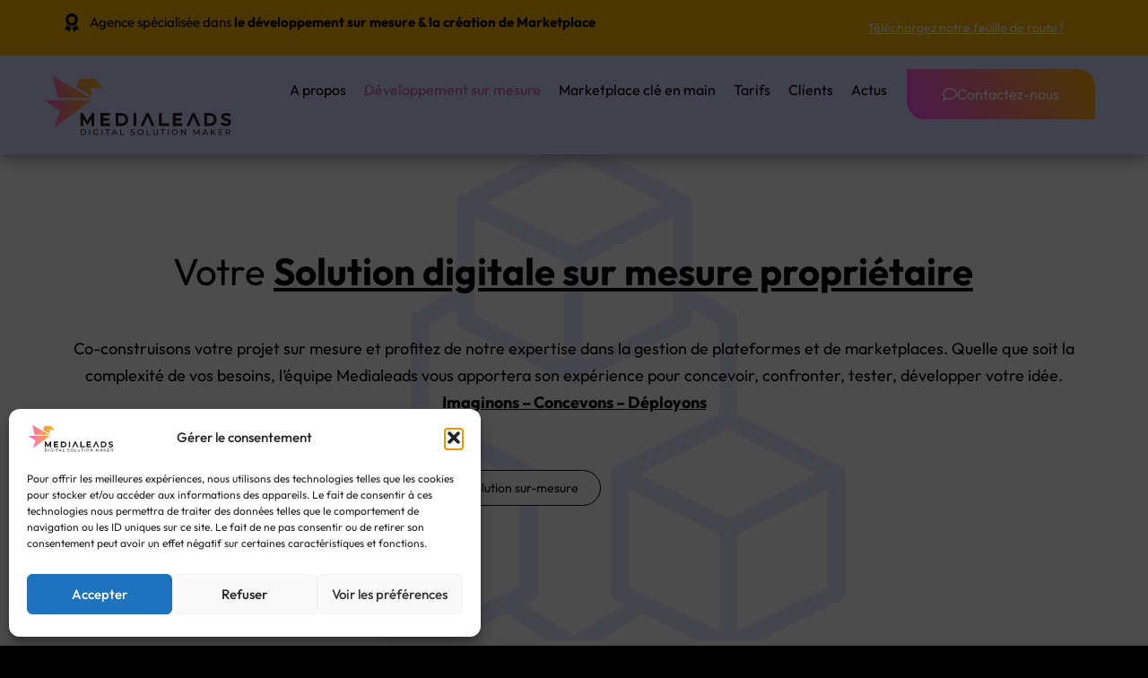

--- FILE ---
content_type: text/css; charset=UTF-8
request_url: https://medialeads.fr/wp-content/uploads/elementor/css/post-7.css?ver=1768461364
body_size: 326
content:
.elementor-kit-7{--e-global-color-primary:#D8DBFF;--e-global-color-secondary:#E9EAFF;--e-global-color-text:#000000;--e-global-color-accent:#000000;--e-global-color-ebc1d10:#000000;--e-global-color-2ed1f16:#785EA5;--e-global-color-095c2ba:#ED6F92;--e-global-color-f814e2e:#C761A2;--e-global-color-2ac8d58:#CACEFF;--e-global-color-174396b:#FFB500;--e-global-color-2e92135:#FF54FF;--e-global-typography-primary-font-family:"Outfit";--e-global-typography-primary-font-weight:normal;--e-global-typography-secondary-font-family:"Outfit";--e-global-typography-secondary-font-weight:normal;--e-global-typography-text-font-family:"Outfit";--e-global-typography-text-font-size:16px;--e-global-typography-text-font-weight:normal;--e-global-typography-accent-font-family:"Outfit";--e-global-typography-accent-font-size:14px;--e-global-typography-accent-font-weight:normal;background-color:#FFFFFF;color:var( --e-global-color-text );font-family:"Outfit", Sans-serif;font-size:16px;text-transform:none;}.elementor-kit-7 button,.elementor-kit-7 input[type="button"],.elementor-kit-7 input[type="submit"],.elementor-kit-7 .elementor-button{background-color:var( --e-global-color-text );font-family:"Outfit", Sans-serif;font-size:14px;color:#FFFFFF;border-radius:20px 20px 20px 20px;}.elementor-kit-7 button:hover,.elementor-kit-7 button:focus,.elementor-kit-7 input[type="button"]:hover,.elementor-kit-7 input[type="button"]:focus,.elementor-kit-7 input[type="submit"]:hover,.elementor-kit-7 input[type="submit"]:focus,.elementor-kit-7 .elementor-button:hover,.elementor-kit-7 .elementor-button:focus{background-color:var( --e-global-color-secondary );color:var( --e-global-color-text );}.elementor-kit-7 e-page-transition{background-color:var( --e-global-color-secondary );}.elementor-kit-7 a{text-transform:none;text-decoration:underline;}.elementor-kit-7 h1{color:var( --e-global-color-text );font-family:"Outfit", Sans-serif;font-size:42px;font-weight:normal;}.elementor-kit-7 h2{color:var( --e-global-color-text );font-family:"Outfit", Sans-serif;font-size:35px;}.elementor-kit-7 h3{color:var( --e-global-color-text );font-family:"Outfit", Sans-serif;font-size:30px;text-transform:none;}.elementor-kit-7 h4{color:var( --e-global-color-text );font-family:"Outfit", Sans-serif;font-size:25px;}.elementor-kit-7 h5{font-family:"Montserrat", Sans-serif;font-size:20px;text-transform:none;}.elementor-kit-7 h6{color:var( --e-global-color-text );font-family:"Outfit", Sans-serif;font-size:28px;font-weight:normal;line-height:30px;letter-spacing:0.8px;}.elementor-section.elementor-section-boxed > .elementor-container{max-width:1140px;}.e-con{--container-max-width:1140px;}.elementor-widget:not(:last-child){margin-block-end:20px;}.elementor-element{--widgets-spacing:20px 20px;--widgets-spacing-row:20px;--widgets-spacing-column:20px;}{}h1.entry-title{display:var(--page-title-display);}@media(max-width:1024px){.elementor-section.elementor-section-boxed > .elementor-container{max-width:1024px;}.e-con{--container-max-width:1024px;}}@media(max-width:767px){.elementor-kit-7 h1{font-size:30px;}.elementor-kit-7 h2{font-size:25px;}.elementor-kit-7 h3{font-size:22px;}.elementor-section.elementor-section-boxed > .elementor-container{max-width:767px;}.e-con{--container-max-width:767px;}}/* Start custom CSS */p {
    text-decoration-color: #9c82ff !important;
}

.sub-menu-toggle {
    display:none;
}/* End custom CSS */

--- FILE ---
content_type: text/css; charset=UTF-8
request_url: https://medialeads.fr/wp-content/uploads/elementor/css/post-506.css?ver=1768461751
body_size: 2682
content:
.elementor-widget-container .eael-protected-content-message{font-family:var( --e-global-typography-secondary-font-family ), Sans-serif;font-weight:var( --e-global-typography-secondary-font-weight );}.elementor-widget-container .protected-content-error-msg{font-family:var( --e-global-typography-secondary-font-family ), Sans-serif;font-weight:var( --e-global-typography-secondary-font-weight );}.elementor-506 .elementor-element.elementor-element-34c5109{--display:flex;--flex-direction:column;--container-widget-width:100%;--container-widget-height:initial;--container-widget-flex-grow:0;--container-widget-align-self:initial;--flex-wrap-mobile:wrap;--justify-content:center;--padding-top:100px;--padding-bottom:100px;--padding-left:0px;--padding-right:0px;}.elementor-506 .elementor-element.elementor-element-34c5109:not(.elementor-motion-effects-element-type-background), .elementor-506 .elementor-element.elementor-element-34c5109 > .elementor-motion-effects-container > .elementor-motion-effects-layer{background-color:var( --e-global-color-secondary );background-image:url("https://medialeads.fr/wp-content/uploads/2025/06/background-surmesure-1536x614.png");background-position:center center;}.elementor-506 .elementor-element.elementor-element-f320964{--display:flex;}.elementor-widget-heading .eael-protected-content-message{font-family:var( --e-global-typography-secondary-font-family ), Sans-serif;font-weight:var( --e-global-typography-secondary-font-weight );}.elementor-widget-heading .protected-content-error-msg{font-family:var( --e-global-typography-secondary-font-family ), Sans-serif;font-weight:var( --e-global-typography-secondary-font-weight );}.elementor-widget-heading .elementor-heading-title{font-family:var( --e-global-typography-primary-font-family ), Sans-serif;font-weight:var( --e-global-typography-primary-font-weight );color:var( --e-global-color-primary );}.elementor-506 .elementor-element.elementor-element-435bc1b{width:var( --container-widget-width, 99.825% );max-width:99.825%;--container-widget-width:99.825%;--container-widget-flex-grow:0;text-align:center;}.elementor-506 .elementor-element.elementor-element-435bc1b > .elementor-widget-container{padding:0px 0px 50px 0px;}.elementor-506 .elementor-element.elementor-element-435bc1b .elementor-heading-title{color:var( --e-global-color-text );}.elementor-widget-text-editor .eael-protected-content-message{font-family:var( --e-global-typography-secondary-font-family ), Sans-serif;font-weight:var( --e-global-typography-secondary-font-weight );}.elementor-widget-text-editor .protected-content-error-msg{font-family:var( --e-global-typography-secondary-font-family ), Sans-serif;font-weight:var( --e-global-typography-secondary-font-weight );}.elementor-widget-text-editor{font-family:var( --e-global-typography-text-font-family ), Sans-serif;font-size:var( --e-global-typography-text-font-size );font-weight:var( --e-global-typography-text-font-weight );color:var( --e-global-color-text );}.elementor-widget-text-editor.elementor-drop-cap-view-stacked .elementor-drop-cap{background-color:var( --e-global-color-primary );}.elementor-widget-text-editor.elementor-drop-cap-view-framed .elementor-drop-cap, .elementor-widget-text-editor.elementor-drop-cap-view-default .elementor-drop-cap{color:var( --e-global-color-primary );border-color:var( --e-global-color-primary );}.elementor-506 .elementor-element.elementor-element-e1d31df > .elementor-widget-container{padding:0% 0% 0% 0%;}.elementor-506 .elementor-element.elementor-element-e1d31df{text-align:center;font-family:"Outfit", Sans-serif;font-size:18px;font-weight:normal;line-height:2em;color:var( --e-global-color-text );}.elementor-506 .elementor-element.elementor-element-ebad869{--display:flex;--flex-direction:row;--container-widget-width:initial;--container-widget-height:100%;--container-widget-flex-grow:1;--container-widget-align-self:stretch;--flex-wrap-mobile:wrap;--justify-content:center;--padding-top:50px;--padding-bottom:50px;--padding-left:0px;--padding-right:0px;}.elementor-widget-button .elementor-button{background-color:var( --e-global-color-accent );font-family:var( --e-global-typography-accent-font-family ), Sans-serif;font-size:var( --e-global-typography-accent-font-size );font-weight:var( --e-global-typography-accent-font-weight );}.elementor-widget-button .eael-protected-content-message{font-family:var( --e-global-typography-secondary-font-family ), Sans-serif;font-weight:var( --e-global-typography-secondary-font-weight );}.elementor-widget-button .protected-content-error-msg{font-family:var( --e-global-typography-secondary-font-family ), Sans-serif;font-weight:var( --e-global-typography-secondary-font-weight );}.elementor-506 .elementor-element.elementor-element-9fe5ab2 .elementor-button{background-color:var( --e-global-color-174396b );font-family:"Outfit", Sans-serif;font-size:14px;font-weight:normal;text-decoration:none;}.elementor-506 .elementor-element.elementor-element-9fe5ab2 .elementor-button:hover, .elementor-506 .elementor-element.elementor-element-9fe5ab2 .elementor-button:focus{background-color:transparent;background-image:linear-gradient(60deg, var( --e-global-color-174396b ) 0%, var( --e-global-color-2e92135 ) 100%);}.elementor-506 .elementor-element.elementor-element-9fe5ab2 .elementor-button-content-wrapper{flex-direction:row;}.elementor-506 .elementor-element.elementor-element-3b12b29 .elementor-button{background-color:#FFFFFF;font-family:"Outfit", Sans-serif;font-size:14px;font-weight:normal;text-decoration:none;fill:var( --e-global-color-text );color:var( --e-global-color-text );border-style:solid;border-width:1px 1px 1px 1px;border-color:var( --e-global-color-text );}.elementor-506 .elementor-element.elementor-element-3b12b29 .elementor-button:hover, .elementor-506 .elementor-element.elementor-element-3b12b29 .elementor-button:focus{background-color:transparent;background-image:linear-gradient(60deg, var( --e-global-color-174396b ) 0%, var( --e-global-color-2e92135 ) 100%);}.elementor-506 .elementor-element.elementor-element-3b12b29 .elementor-button-content-wrapper{flex-direction:row;}.elementor-506 .elementor-element.elementor-element-11d7205{--display:flex;--flex-direction:row;--container-widget-width:initial;--container-widget-height:100%;--container-widget-flex-grow:1;--container-widget-align-self:stretch;--flex-wrap-mobile:wrap;--padding-top:50px;--padding-bottom:50px;--padding-left:0px;--padding-right:0px;}.elementor-506 .elementor-element.elementor-element-11d7205:not(.elementor-motion-effects-element-type-background), .elementor-506 .elementor-element.elementor-element-11d7205 > .elementor-motion-effects-container > .elementor-motion-effects-layer{background-color:#FAFAFA;}.elementor-506 .elementor-element.elementor-element-e7d295b{--display:flex;}.elementor-widget-image .eael-protected-content-message{font-family:var( --e-global-typography-secondary-font-family ), Sans-serif;font-weight:var( --e-global-typography-secondary-font-weight );}.elementor-widget-image .protected-content-error-msg{font-family:var( --e-global-typography-secondary-font-family ), Sans-serif;font-weight:var( --e-global-typography-secondary-font-weight );}.elementor-widget-image .widget-image-caption{color:var( --e-global-color-text );font-family:var( --e-global-typography-text-font-family ), Sans-serif;font-size:var( --e-global-typography-text-font-size );font-weight:var( --e-global-typography-text-font-weight );}.elementor-506 .elementor-element.elementor-element-6ab536f{text-align:center;}.elementor-506 .elementor-element.elementor-element-6ab536f img{width:80%;max-width:80%;}.elementor-506 .elementor-element.elementor-element-72295c1{--display:flex;--justify-content:center;}.elementor-506 .elementor-element.elementor-element-6f6854c{text-align:start;}.elementor-506 .elementor-element.elementor-element-6f6854c .elementor-heading-title{font-family:"Outfit", Sans-serif;font-weight:normal;color:var( --e-global-color-text );}.elementor-506 .elementor-element.elementor-element-cac3b5b{text-align:start;color:var( --e-global-color-text );}.elementor-506 .elementor-element.elementor-element-010af1a{--display:flex;--flex-direction:row;--container-widget-width:calc( ( 1 - var( --container-widget-flex-grow ) ) * 100% );--container-widget-height:100%;--container-widget-flex-grow:1;--container-widget-align-self:stretch;--flex-wrap-mobile:wrap;--align-items:stretch;--gap:10px 10px;--row-gap:10px;--column-gap:10px;--margin-top:0px;--margin-bottom:0px;--margin-left:0px;--margin-right:0px;--padding-top:50px;--padding-bottom:50px;--padding-left:0px;--padding-right:0px;}.elementor-506 .elementor-element.elementor-element-010af1a:not(.elementor-motion-effects-element-type-background), .elementor-506 .elementor-element.elementor-element-010af1a > .elementor-motion-effects-container > .elementor-motion-effects-layer{background-color:var( --e-global-color-primary );}.elementor-506 .elementor-element.elementor-element-942447d{--display:flex;}.elementor-506 .elementor-element.elementor-element-9cb6661{text-align:center;}.elementor-506 .elementor-element.elementor-element-9cb6661 .elementor-heading-title{color:var( --e-global-color-text );}.elementor-506 .elementor-element.elementor-element-2d16c64{--display:flex;--flex-direction:row;--container-widget-width:calc( ( 1 - var( --container-widget-flex-grow ) ) * 100% );--container-widget-height:100%;--container-widget-flex-grow:1;--container-widget-align-self:stretch;--flex-wrap-mobile:wrap;--align-items:stretch;--gap:10px 10px;--row-gap:10px;--column-gap:10px;}.elementor-506 .elementor-element.elementor-element-69f3f9b{--display:flex;}.elementor-506 .elementor-element.elementor-element-12bde4a > .elementor-widget-container{background-color:#FFFFFF;background-image:url("https://medialeads.fr/wp-content/uploads/2023/07/mp-color.png");background-position:center center;background-repeat:no-repeat;background-size:contain;border-radius:10px 10px 10px 10px;}.elementor-506 .elementor-element.elementor-element-12bde4a:hover img{opacity:0;}.elementor-506 .elementor-element.elementor-element-12bde4a img{border-radius:10px 10px 10px 10px;}.elementor-506 .elementor-element.elementor-element-9d6e0bc{--display:flex;}.elementor-506 .elementor-element.elementor-element-8de4d00 > .elementor-widget-container{background-color:#FFFFFF;background-image:url("https://medialeads.fr/wp-content/uploads/2023/07/ascaly-color.png");background-position:center center;background-repeat:no-repeat;background-size:contain;border-radius:10px 10px 10px 10px;}.elementor-506 .elementor-element.elementor-element-8de4d00:hover img{opacity:0;}.elementor-506 .elementor-element.elementor-element-8de4d00 img{border-radius:10px 10px 10px 10px;}.elementor-506 .elementor-element.elementor-element-ece7b1f .elementor-button{background-color:var( --e-global-color-174396b );font-family:"Outfit", Sans-serif;font-size:17px;font-weight:normal;text-decoration:none;fill:var( --e-global-color-text );color:var( --e-global-color-text );box-shadow:0px 0px 10px -3px rgba(0,0,0,0.5);border-style:solid;border-width:0px 0px 0px 0px;border-color:var( --e-global-color-text );border-radius:0px 20px 0px 20px;}.elementor-506 .elementor-element.elementor-element-ece7b1f .elementor-button:hover, .elementor-506 .elementor-element.elementor-element-ece7b1f .elementor-button:focus{background-color:transparent;color:#000000;background-image:linear-gradient(60deg, var( --e-global-color-174396b ) 0%, var( --e-global-color-2e92135 ) 100%);border-color:#02010100;}.elementor-506 .elementor-element.elementor-element-ece7b1f > .elementor-widget-container{margin:20px 0px 0px 0px;}.elementor-506 .elementor-element.elementor-element-ece7b1f .elementor-button-content-wrapper{flex-direction:row;}.elementor-506 .elementor-element.elementor-element-ece7b1f .elementor-button:hover svg, .elementor-506 .elementor-element.elementor-element-ece7b1f .elementor-button:focus svg{fill:#000000;}.elementor-506 .elementor-element.elementor-element-d9ffaa2{--display:flex;--flex-direction:row;--container-widget-width:initial;--container-widget-height:100%;--container-widget-flex-grow:1;--container-widget-align-self:stretch;--flex-wrap-mobile:wrap;--margin-top:0px;--margin-bottom:0px;--margin-left:0px;--margin-right:0px;--padding-top:0px;--padding-bottom:0px;--padding-left:0px;--padding-right:0px;}.elementor-506 .elementor-element.elementor-element-d9ffaa2:not(.elementor-motion-effects-element-type-background), .elementor-506 .elementor-element.elementor-element-d9ffaa2 > .elementor-motion-effects-container > .elementor-motion-effects-layer{background-color:#FFFFFF;}.elementor-506 .elementor-element.elementor-element-dfd889a{--display:flex;--padding-top:100px;--padding-bottom:100px;--padding-left:100px;--padding-right:100px;}.elementor-506 .elementor-element.elementor-element-795e767{text-align:center;}.elementor-506 .elementor-element.elementor-element-795e767 .elementor-heading-title{font-family:"Outfit", Sans-serif;font-weight:normal;color:var( --e-global-color-text );}.elementor-506 .elementor-element.elementor-element-1d6e071{--display:flex;--justify-content:flex-start;--padding-top:100px;--padding-bottom:100px;--padding-left:100px;--padding-right:100px;}.elementor-506 .elementor-element.elementor-element-1d6e071:not(.elementor-motion-effects-element-type-background), .elementor-506 .elementor-element.elementor-element-1d6e071 > .elementor-motion-effects-container > .elementor-motion-effects-layer{background-color:#FAFAFA;}.elementor-506 .elementor-element.elementor-element-b2b491a{text-align:center;}.elementor-506 .elementor-element.elementor-element-b2b491a .elementor-heading-title{font-family:"Outfit", Sans-serif;font-weight:normal;color:var( --e-global-color-text );}.elementor-506 .elementor-element.elementor-element-7bf5a44{--display:flex;--flex-direction:row;--container-widget-width:calc( ( 1 - var( --container-widget-flex-grow ) ) * 100% );--container-widget-height:100%;--container-widget-flex-grow:1;--container-widget-align-self:stretch;--flex-wrap-mobile:wrap;--align-items:stretch;--gap:0px 0px;--row-gap:0px;--column-gap:0px;--padding-top:50px;--padding-bottom:50px;--padding-left:0px;--padding-right:0px;}.elementor-506 .elementor-element.elementor-element-7bf5a44:not(.elementor-motion-effects-element-type-background), .elementor-506 .elementor-element.elementor-element-7bf5a44 > .elementor-motion-effects-container > .elementor-motion-effects-layer{background-color:var( --e-global-color-secondary );}.elementor-506 .elementor-element.elementor-element-38188af{--display:flex;--padding-top:0px;--padding-bottom:0px;--padding-left:30px;--padding-right:30px;}.elementor-506 .elementor-element.elementor-element-1e4aa6b{text-align:center;}.elementor-506 .elementor-element.elementor-element-1e4aa6b .elementor-heading-title{color:var( --e-global-color-text );}.elementor-506 .elementor-element.elementor-element-1e4ccb7{--display:flex;--flex-direction:row;--container-widget-width:initial;--container-widget-height:100%;--container-widget-flex-grow:1;--container-widget-align-self:stretch;--flex-wrap-mobile:wrap;}.elementor-506 .elementor-element.elementor-element-4b33838{--display:flex;--flex-direction:row;--container-widget-width:initial;--container-widget-height:100%;--container-widget-flex-grow:1;--container-widget-align-self:stretch;--flex-wrap-mobile:wrap;}.elementor-widget-icon-box .eael-protected-content-message{font-family:var( --e-global-typography-secondary-font-family ), Sans-serif;font-weight:var( --e-global-typography-secondary-font-weight );}.elementor-widget-icon-box .protected-content-error-msg{font-family:var( --e-global-typography-secondary-font-family ), Sans-serif;font-weight:var( --e-global-typography-secondary-font-weight );}.elementor-widget-icon-box.elementor-view-stacked .elementor-icon{background-color:var( --e-global-color-primary );}.elementor-widget-icon-box.elementor-view-framed .elementor-icon, .elementor-widget-icon-box.elementor-view-default .elementor-icon{fill:var( --e-global-color-primary );color:var( --e-global-color-primary );border-color:var( --e-global-color-primary );}.elementor-widget-icon-box .elementor-icon-box-title, .elementor-widget-icon-box .elementor-icon-box-title a{font-family:var( --e-global-typography-primary-font-family ), Sans-serif;font-weight:var( --e-global-typography-primary-font-weight );}.elementor-widget-icon-box .elementor-icon-box-title{color:var( --e-global-color-primary );}.elementor-widget-icon-box:has(:hover) .elementor-icon-box-title,
					 .elementor-widget-icon-box:has(:focus) .elementor-icon-box-title{color:var( --e-global-color-primary );}.elementor-widget-icon-box .elementor-icon-box-description{font-family:var( --e-global-typography-text-font-family ), Sans-serif;font-size:var( --e-global-typography-text-font-size );font-weight:var( --e-global-typography-text-font-weight );color:var( --e-global-color-text );}.elementor-506 .elementor-element.elementor-element-0a48de7 > .elementor-widget-container{background-color:#FFFFFF;margin:0px 0px 0px 0px;padding:20px 20px 20px 20px;border-radius:20px 20px 20px 20px;}.elementor-506 .elementor-element.elementor-element-0a48de7 .elementor-icon-box-wrapper{text-align:start;gap:15px;}.elementor-506 .elementor-element.elementor-element-0a48de7.elementor-view-stacked .elementor-icon{background-color:var( --e-global-color-ebc1d10 );}.elementor-506 .elementor-element.elementor-element-0a48de7.elementor-view-framed .elementor-icon, .elementor-506 .elementor-element.elementor-element-0a48de7.elementor-view-default .elementor-icon{fill:var( --e-global-color-ebc1d10 );color:var( --e-global-color-ebc1d10 );border-color:var( --e-global-color-ebc1d10 );}.elementor-506 .elementor-element.elementor-element-0a48de7 .elementor-icon-box-title, .elementor-506 .elementor-element.elementor-element-0a48de7 .elementor-icon-box-title a{font-family:"Outfit", Sans-serif;font-size:26px;font-weight:normal;}.elementor-506 .elementor-element.elementor-element-0a48de7 .elementor-icon-box-title{color:var( --e-global-color-ebc1d10 );}.elementor-506 .elementor-element.elementor-element-0a48de7:has(:hover) .elementor-icon-box-title,
					 .elementor-506 .elementor-element.elementor-element-0a48de7:has(:focus) .elementor-icon-box-title{color:var( --e-global-color-text );}.elementor-506 .elementor-element.elementor-element-0a48de7 .elementor-icon-box-description{font-family:"Outfit", Sans-serif;font-size:16px;font-weight:normal;color:var( --e-global-color-text );}.elementor-506 .elementor-element.elementor-element-8ce346d{--display:flex;--flex-direction:row;--container-widget-width:initial;--container-widget-height:100%;--container-widget-flex-grow:1;--container-widget-align-self:stretch;--flex-wrap-mobile:wrap;}.elementor-506 .elementor-element.elementor-element-ac5cbac > .elementor-widget-container{background-color:#FFFFFF;margin:0px 0px 0px 0px;padding:20px 20px 20px 20px;border-radius:20px 20px 20px 20px;}.elementor-506 .elementor-element.elementor-element-ac5cbac .elementor-icon-box-wrapper{text-align:start;gap:15px;}.elementor-506 .elementor-element.elementor-element-ac5cbac.elementor-view-stacked .elementor-icon{background-color:var( --e-global-color-ebc1d10 );}.elementor-506 .elementor-element.elementor-element-ac5cbac.elementor-view-framed .elementor-icon, .elementor-506 .elementor-element.elementor-element-ac5cbac.elementor-view-default .elementor-icon{fill:var( --e-global-color-ebc1d10 );color:var( --e-global-color-ebc1d10 );border-color:var( --e-global-color-ebc1d10 );}.elementor-506 .elementor-element.elementor-element-ac5cbac .elementor-icon-box-title, .elementor-506 .elementor-element.elementor-element-ac5cbac .elementor-icon-box-title a{font-family:"Outfit", Sans-serif;font-size:26px;font-weight:normal;}.elementor-506 .elementor-element.elementor-element-ac5cbac .elementor-icon-box-title{color:var( --e-global-color-ebc1d10 );}.elementor-506 .elementor-element.elementor-element-ac5cbac:has(:hover) .elementor-icon-box-title,
					 .elementor-506 .elementor-element.elementor-element-ac5cbac:has(:focus) .elementor-icon-box-title{color:var( --e-global-color-text );}.elementor-506 .elementor-element.elementor-element-ac5cbac .elementor-icon-box-description{font-family:"Outfit", Sans-serif;font-size:16px;font-weight:normal;color:var( --e-global-color-text );}.elementor-506 .elementor-element.elementor-element-c9b9101{--display:flex;--flex-direction:row;--container-widget-width:initial;--container-widget-height:100%;--container-widget-flex-grow:1;--container-widget-align-self:stretch;--flex-wrap-mobile:wrap;}.elementor-506 .elementor-element.elementor-element-cb114ef > .elementor-widget-container{background-color:#FFFFFF;margin:0px 0px 0px 0px;padding:20px 20px 20px 20px;border-radius:20px 20px 20px 20px;}.elementor-506 .elementor-element.elementor-element-cb114ef .elementor-icon-box-wrapper{text-align:start;gap:15px;}.elementor-506 .elementor-element.elementor-element-cb114ef.elementor-view-stacked .elementor-icon{background-color:var( --e-global-color-ebc1d10 );}.elementor-506 .elementor-element.elementor-element-cb114ef.elementor-view-framed .elementor-icon, .elementor-506 .elementor-element.elementor-element-cb114ef.elementor-view-default .elementor-icon{fill:var( --e-global-color-ebc1d10 );color:var( --e-global-color-ebc1d10 );border-color:var( --e-global-color-ebc1d10 );}.elementor-506 .elementor-element.elementor-element-cb114ef .elementor-icon-box-title, .elementor-506 .elementor-element.elementor-element-cb114ef .elementor-icon-box-title a{font-family:"Outfit", Sans-serif;font-size:26px;font-weight:normal;}.elementor-506 .elementor-element.elementor-element-cb114ef .elementor-icon-box-title{color:var( --e-global-color-ebc1d10 );}.elementor-506 .elementor-element.elementor-element-cb114ef:has(:hover) .elementor-icon-box-title,
					 .elementor-506 .elementor-element.elementor-element-cb114ef:has(:focus) .elementor-icon-box-title{color:var( --e-global-color-text );}.elementor-506 .elementor-element.elementor-element-cb114ef .elementor-icon-box-description{font-family:"Outfit", Sans-serif;font-size:16px;font-weight:normal;color:var( --e-global-color-text );}.elementor-506 .elementor-element.elementor-element-2f1576d .elementor-button{background-color:var( --e-global-color-174396b );font-family:"Outfit", Sans-serif;font-size:17px;font-weight:normal;text-decoration:none;fill:var( --e-global-color-text );color:var( --e-global-color-text );box-shadow:0px 0px 10px -3px rgba(0,0,0,0.5);border-style:solid;border-width:0px 0px 0px 0px;border-color:var( --e-global-color-text );border-radius:0px 20px 0px 20px;}.elementor-506 .elementor-element.elementor-element-2f1576d .elementor-button:hover, .elementor-506 .elementor-element.elementor-element-2f1576d .elementor-button:focus{background-color:transparent;color:var( --e-global-color-text );background-image:linear-gradient(60deg, var( --e-global-color-174396b ) 0%, var( --e-global-color-2e92135 ) 100%);border-color:#02010100;}.elementor-506 .elementor-element.elementor-element-2f1576d .elementor-button:hover svg, .elementor-506 .elementor-element.elementor-element-2f1576d .elementor-button:focus svg{fill:var( --e-global-color-text );}.elementor-506 .elementor-element.elementor-element-30a8293{--display:flex;--flex-direction:column;--container-widget-width:100%;--container-widget-height:initial;--container-widget-flex-grow:0;--container-widget-align-self:initial;--flex-wrap-mobile:wrap;--padding-top:50px;--padding-bottom:50px;--padding-left:0px;--padding-right:0px;}.elementor-506 .elementor-element.elementor-element-30a8293:not(.elementor-motion-effects-element-type-background), .elementor-506 .elementor-element.elementor-element-30a8293 > .elementor-motion-effects-container > .elementor-motion-effects-layer{background-color:#FFFFFF;}.elementor-widget-menu-anchor .eael-protected-content-message{font-family:var( --e-global-typography-secondary-font-family ), Sans-serif;font-weight:var( --e-global-typography-secondary-font-weight );}.elementor-widget-menu-anchor .protected-content-error-msg{font-family:var( --e-global-typography-secondary-font-family ), Sans-serif;font-weight:var( --e-global-typography-secondary-font-weight );}.elementor-506 .elementor-element.elementor-element-69c94b9{text-align:center;}.elementor-506 .elementor-element.elementor-element-69c94b9 .elementor-heading-title{color:var( --e-global-color-text );}.elementor-widget-price-table .elementor-price-table__button{background-color:var( --e-global-color-accent );font-family:var( --e-global-typography-accent-font-family ), Sans-serif;font-size:var( --e-global-typography-accent-font-size );font-weight:var( --e-global-typography-accent-font-weight );}.elementor-widget-price-table .eael-protected-content-message{font-family:var( --e-global-typography-secondary-font-family ), Sans-serif;font-weight:var( --e-global-typography-secondary-font-weight );}.elementor-widget-price-table .protected-content-error-msg{font-family:var( --e-global-typography-secondary-font-family ), Sans-serif;font-weight:var( --e-global-typography-secondary-font-weight );}.elementor-widget-price-table{--e-price-table-header-background-color:var( --e-global-color-secondary );}.elementor-widget-price-table .elementor-price-table__heading{font-family:var( --e-global-typography-primary-font-family ), Sans-serif;font-weight:var( --e-global-typography-primary-font-weight );}.elementor-widget-price-table .elementor-price-table__subheading{font-family:var( --e-global-typography-secondary-font-family ), Sans-serif;font-weight:var( --e-global-typography-secondary-font-weight );}.elementor-widget-price-table .elementor-price-table .elementor-price-table__price{font-family:var( --e-global-typography-primary-font-family ), Sans-serif;font-weight:var( --e-global-typography-primary-font-weight );}.elementor-widget-price-table .elementor-price-table__original-price{color:var( --e-global-color-secondary );font-family:var( --e-global-typography-primary-font-family ), Sans-serif;font-weight:var( --e-global-typography-primary-font-weight );}.elementor-widget-price-table .elementor-price-table__period{color:var( --e-global-color-secondary );font-family:var( --e-global-typography-secondary-font-family ), Sans-serif;font-weight:var( --e-global-typography-secondary-font-weight );}.elementor-widget-price-table .elementor-price-table__features-list{--e-price-table-features-list-color:var( --e-global-color-text );}.elementor-widget-price-table .elementor-price-table__features-list li{font-family:var( --e-global-typography-text-font-family ), Sans-serif;font-size:var( --e-global-typography-text-font-size );font-weight:var( --e-global-typography-text-font-weight );}.elementor-widget-price-table .elementor-price-table__features-list li:before{border-top-color:var( --e-global-color-text );}.elementor-widget-price-table .elementor-price-table__additional_info{color:var( --e-global-color-text );font-family:var( --e-global-typography-text-font-family ), Sans-serif;font-size:var( --e-global-typography-text-font-size );font-weight:var( --e-global-typography-text-font-weight );}.elementor-widget-price-table .elementor-ribbon-inner{background-color:var( --e-global-color-accent );font-family:var( --e-global-typography-accent-font-family ), Sans-serif;font-size:var( --e-global-typography-accent-font-size );font-weight:var( --e-global-typography-accent-font-weight );}.elementor-506 .elementor-element.elementor-element-3d23935 .elementor-price-table__button{background-color:var( --e-global-color-primary );}.elementor-506 .elementor-element.elementor-element-3d23935 > .elementor-widget-container{margin:50px 0350px 0px 0350px;padding:0px 0px 0px 0px;border-radius:10px 10px 10px 10px;}.elementor-506 .elementor-element.elementor-element-3d23935{--e-price-table-header-background-color:var( --e-global-color-secondary );}.elementor-506 .elementor-element.elementor-element-3d23935 .elementor-price-table__heading{color:var( --e-global-color-text );font-family:"Outfit", Sans-serif;font-size:32px;font-weight:normal;}.elementor-506 .elementor-element.elementor-element-3d23935 .elementor-price-table__subheading{color:var( --e-global-color-text );}.elementor-506 .elementor-element.elementor-element-3d23935 .elementor-price-table__currency{align-self:flex-start;}.elementor-506 .elementor-element.elementor-element-3d23935 .elementor-price-table__after-price{justify-content:flex-start;}.elementor-506 .elementor-element.elementor-element-3d23935 .elementor-price-table__period{color:var( --e-global-color-text );}.elementor-506 .elementor-element.elementor-element-3d23935 .elementor-price-table__features-list{text-align:start;}.elementor-506 .elementor-element.elementor-element-3d23935 .elementor-price-table__features-list li:before{border-top-style:solid;border-top-color:#ddd;border-top-width:1px;margin-top:8px;margin-bottom:8px;}.elementor-506 .elementor-element.elementor-element-d62868d{--display:flex;--flex-direction:column;--container-widget-width:100%;--container-widget-height:initial;--container-widget-flex-grow:0;--container-widget-align-self:initial;--flex-wrap-mobile:wrap;--padding-top:50px;--padding-bottom:50px;--padding-left:0px;--padding-right:0px;}.elementor-506 .elementor-element.elementor-element-d62868d:not(.elementor-motion-effects-element-type-background), .elementor-506 .elementor-element.elementor-element-d62868d > .elementor-motion-effects-container > .elementor-motion-effects-layer{background-color:#FAFAFAFA;}.elementor-506 .elementor-element.elementor-element-069633f{text-align:center;}.elementor-506 .elementor-element.elementor-element-069633f .elementor-heading-title{font-family:"Outfit", Sans-serif;font-size:40px;font-weight:normal;color:var( --e-global-color-text );}.elementor-widget-nested-accordion .eael-protected-content-message{font-family:var( --e-global-typography-secondary-font-family ), Sans-serif;font-weight:var( --e-global-typography-secondary-font-weight );}.elementor-widget-nested-accordion .protected-content-error-msg{font-family:var( --e-global-typography-secondary-font-family ), Sans-serif;font-weight:var( --e-global-typography-secondary-font-weight );}.elementor-506 .elementor-element.elementor-element-bed8d03{--display:flex;}.elementor-506 .elementor-element.elementor-element-621a4d3{--display:flex;}.elementor-506 .elementor-element.elementor-element-0bf1af1{--n-accordion-title-font-size:1rem;--n-accordion-item-title-space-between:13px;--n-accordion-item-title-distance-from-content:0px;--n-accordion-border-radius:0px 10px 0px 10px;--n-accordion-icon-size:15px;}.elementor-506 .elementor-element.elementor-element-0bf1af1 > .elementor-widget-container > .e-n-accordion > .e-n-accordion-item > .e-n-accordion-item-title{background-color:#F1F1F1;}.elementor-506 .elementor-element.elementor-element-0bf1af1 > .elementor-widget-container{padding:50px 0px 0px 0px;}.elementor-widget-section .eael-protected-content-message{font-family:var( --e-global-typography-secondary-font-family ), Sans-serif;font-weight:var( --e-global-typography-secondary-font-weight );}.elementor-widget-section .protected-content-error-msg{font-family:var( --e-global-typography-secondary-font-family ), Sans-serif;font-weight:var( --e-global-typography-secondary-font-weight );}.elementor-506 .elementor-element.elementor-element-5816c56:not(.elementor-motion-effects-element-type-background), .elementor-506 .elementor-element.elementor-element-5816c56 > .elementor-motion-effects-container > .elementor-motion-effects-layer{background-color:#A4A0FF;}.elementor-506 .elementor-element.elementor-element-5816c56{transition:background 0.3s, border 0.3s, border-radius 0.3s, box-shadow 0.3s;padding:100px 0px 100px 0px;}.elementor-506 .elementor-element.elementor-element-5816c56 > .elementor-background-overlay{transition:background 0.3s, border-radius 0.3s, opacity 0.3s;}.elementor-506 .elementor-element.elementor-element-8a11a76 > .elementor-widget-container{padding:0px 0px 0px 0px;}.elementor-506 .elementor-element.elementor-element-8a11a76{text-align:center;}.elementor-506 .elementor-element.elementor-element-8a11a76 .elementor-heading-title{font-family:"Outfit", Sans-serif;font-size:64px;font-weight:normal;color:var( --e-global-color-text );}.elementor-506 .elementor-element.elementor-element-8b4ccf4{text-align:center;color:var( --e-global-color-text );}.elementor-506 .elementor-element.elementor-element-dc6b50c .elementor-button{background-color:var( --e-global-color-text );font-family:"Outfit", Sans-serif;font-size:17px;font-weight:normal;text-decoration:none;border-radius:0px 20px 0px 20px;}.elementor-506 .elementor-element.elementor-element-dc6b50c .elementor-button:hover, .elementor-506 .elementor-element.elementor-element-dc6b50c .elementor-button:focus{background-color:transparent;color:#000000;background-image:linear-gradient(60deg, var( --e-global-color-174396b ) 0%, var( --e-global-color-2e92135 ) 100%);}.elementor-506 .elementor-element.elementor-element-dc6b50c .elementor-button-content-wrapper{flex-direction:row;}.elementor-506 .elementor-element.elementor-element-dc6b50c .elementor-button:hover svg, .elementor-506 .elementor-element.elementor-element-dc6b50c .elementor-button:focus svg{fill:#000000;}body.elementor-page-506:not(.elementor-motion-effects-element-type-background), body.elementor-page-506 > .elementor-motion-effects-container > .elementor-motion-effects-layer{background-color:var( --e-global-color-accent );}:root{--page-title-display:none;}.eael-ext-scroll-to-top-wrap .eael-ext-scroll-to-top-button{bottom:15px;right:15px;width:50px;height:50px;z-index:9999;opacity:0.7;background-color:#000000;border-radius:5px;}.eael-ext-scroll-to-top-wrap .eael-ext-scroll-to-top-button i{font-size:16px;color:#ffffff;}.eael-ext-scroll-to-top-wrap .eael-ext-scroll-to-top-button svg{width:16px;height:16px;fill:#ffffff;}@media(max-width:1024px) and (min-width:768px){.elementor-506 .elementor-element.elementor-element-38188af{--width:100%;}}@media(max-width:1024px){.elementor-506 .elementor-element.elementor-element-34c5109{--padding-top:50px;--padding-bottom:50px;--padding-left:10px;--padding-right:10px;}.elementor-506 .elementor-element.elementor-element-435bc1b{text-align:center;}.elementor-widget-text-editor{font-size:var( --e-global-typography-text-font-size );}.elementor-506 .elementor-element.elementor-element-e1d31df{text-align:center;}.elementor-widget-button .elementor-button{font-size:var( --e-global-typography-accent-font-size );}.elementor-widget-image .widget-image-caption{font-size:var( --e-global-typography-text-font-size );}.elementor-506 .elementor-element.elementor-element-010af1a{--padding-top:50px;--padding-bottom:50px;--padding-left:20px;--padding-right:20px;}.elementor-506 .elementor-element.elementor-element-dfd889a{--padding-top:30px;--padding-bottom:30px;--padding-left:30px;--padding-right:30px;}.elementor-506 .elementor-element.elementor-element-1d6e071{--padding-top:30px;--padding-bottom:30px;--padding-left:30px;--padding-right:30px;}.elementor-506 .elementor-element.elementor-element-7bf5a44{--padding-top:50px;--padding-bottom:50px;--padding-left:25px;--padding-right:20px;}.elementor-506 .elementor-element.elementor-element-38188af{--padding-top:050px;--padding-bottom:0px;--padding-left:50px;--padding-right:50px;}.elementor-widget-icon-box .elementor-icon-box-description{font-size:var( --e-global-typography-text-font-size );}.elementor-widget-price-table .elementor-price-table__features-list li{font-size:var( --e-global-typography-text-font-size );}.elementor-widget-price-table .elementor-price-table__button{font-size:var( --e-global-typography-accent-font-size );}.elementor-widget-price-table .elementor-price-table__additional_info{font-size:var( --e-global-typography-text-font-size );}.elementor-widget-price-table .elementor-ribbon-inner{font-size:var( --e-global-typography-accent-font-size );}}@media(max-width:767px){.elementor-506 .elementor-element.elementor-element-34c5109{--padding-top:30px;--padding-bottom:30px;--padding-left:10px;--padding-right:10px;}.elementor-506 .elementor-element.elementor-element-435bc1b > .elementor-widget-container{margin:10px 10px 10px 10px;padding:0px 0px 0px 0px;}.elementor-widget-text-editor{font-size:var( --e-global-typography-text-font-size );}.elementor-506 .elementor-element.elementor-element-e1d31df > .elementor-widget-container{margin:10px 10px 10px 10px;padding:0px 0px 0px 0px;}.elementor-506 .elementor-element.elementor-element-e1d31df{text-align:justify;}.elementor-506 .elementor-element.elementor-element-ebad869{--padding-top:20px;--padding-bottom:20px;--padding-left:0px;--padding-right:0px;}.elementor-widget-button .elementor-button{font-size:var( --e-global-typography-accent-font-size );}.elementor-506 .elementor-element.elementor-element-11d7205{--padding-top:20px;--padding-bottom:20px;--padding-left:0px;--padding-right:0px;}.elementor-widget-image .widget-image-caption{font-size:var( --e-global-typography-text-font-size );}.elementor-506 .elementor-element.elementor-element-72295c1{--margin-top:10px;--margin-bottom:10px;--margin-left:10px;--margin-right:10px;}.elementor-506 .elementor-element.elementor-element-6f6854c{text-align:center;}.elementor-506 .elementor-element.elementor-element-cac3b5b{text-align:justify;}.elementor-506 .elementor-element.elementor-element-010af1a{--margin-top:0px;--margin-bottom:0px;--margin-left:0px;--margin-right:0px;--padding-top:20px;--padding-bottom:20px;--padding-left:10px;--padding-right:10px;}.elementor-506 .elementor-element.elementor-element-d9ffaa2{--padding-top:20px;--padding-bottom:20px;--padding-left:10px;--padding-right:10px;}.elementor-506 .elementor-element.elementor-element-dfd889a{--margin-top:10px;--margin-bottom:10px;--margin-left:10px;--margin-right:10px;--padding-top:0px;--padding-bottom:0px;--padding-left:0px;--padding-right:0px;}.elementor-506 .elementor-element.elementor-element-1d6e071{--padding-top:20px;--padding-bottom:20px;--padding-left:10px;--padding-right:10px;}.elementor-506 .elementor-element.elementor-element-7bf5a44{--padding-top:20px;--padding-bottom:20px;--padding-left:10px;--padding-right:10px;}.elementor-506 .elementor-element.elementor-element-38188af{--padding-top:0px;--padding-bottom:0px;--padding-left:0px;--padding-right:0px;}.elementor-widget-icon-box .elementor-icon-box-description{font-size:var( --e-global-typography-text-font-size );}.elementor-506 .elementor-element.elementor-element-30a8293{--padding-top:20px;--padding-bottom:20px;--padding-left:10px;--padding-right:10px;}.elementor-506 .elementor-element.elementor-element-1f62cde > .elementor-widget-container{margin:0px 10px 0px 10px;}.elementor-widget-price-table .elementor-price-table__features-list li{font-size:var( --e-global-typography-text-font-size );}.elementor-widget-price-table .elementor-price-table__button{font-size:var( --e-global-typography-accent-font-size );}.elementor-widget-price-table .elementor-price-table__additional_info{font-size:var( --e-global-typography-text-font-size );}.elementor-widget-price-table .elementor-ribbon-inner{font-size:var( --e-global-typography-accent-font-size );}.elementor-506 .elementor-element.elementor-element-3d23935 > .elementor-widget-container{margin:10px 10px 10px 10px;}.elementor-506 .elementor-element.elementor-element-d62868d{--padding-top:30px;--padding-bottom:30px;--padding-left:10px;--padding-right:10px;}.elementor-506 .elementor-element.elementor-element-5816c56{padding:30px 10px 30px 10px;}}

--- FILE ---
content_type: text/css; charset=UTF-8
request_url: https://medialeads.fr/wp-content/uploads/elementor/css/post-9.css?ver=1768461364
body_size: 1820
content:
.elementor-widget-section .eael-protected-content-message{font-family:var( --e-global-typography-secondary-font-family ), Sans-serif;font-weight:var( --e-global-typography-secondary-font-weight );}.elementor-widget-section .protected-content-error-msg{font-family:var( --e-global-typography-secondary-font-family ), Sans-serif;font-weight:var( --e-global-typography-secondary-font-weight );}.elementor-9 .elementor-element.elementor-element-69898427:not(.elementor-motion-effects-element-type-background), .elementor-9 .elementor-element.elementor-element-69898427 > .elementor-motion-effects-container > .elementor-motion-effects-layer{background-color:var( --e-global-color-primary );}.elementor-9 .elementor-element.elementor-element-69898427{box-shadow:0px 5px 30px 0px rgba(0,0,0,0.1);transition:background 0.3s, border 0.3s, border-radius 0.3s, box-shadow 0.3s;z-index:10;}.elementor-9 .elementor-element.elementor-element-69898427 > .elementor-background-overlay{transition:background 0.3s, border-radius 0.3s, opacity 0.3s;}.elementor-9 .elementor-element.elementor-element-3bdbe58d:not(.elementor-motion-effects-element-type-background) > .elementor-widget-wrap, .elementor-9 .elementor-element.elementor-element-3bdbe58d > .elementor-widget-wrap > .elementor-motion-effects-container > .elementor-motion-effects-layer{background-color:var( --e-global-color-primary );}.elementor-9 .elementor-element.elementor-element-3bdbe58d > .elementor-element-populated{transition:background 0.3s, border 0.3s, border-radius 0.3s, box-shadow 0.3s;padding:0px 0px 0px 0px;}.elementor-9 .elementor-element.elementor-element-3bdbe58d > .elementor-element-populated > .elementor-background-overlay{transition:background 0.3s, border-radius 0.3s, opacity 0.3s;}.elementor-widget-container .eael-protected-content-message{font-family:var( --e-global-typography-secondary-font-family ), Sans-serif;font-weight:var( --e-global-typography-secondary-font-weight );}.elementor-widget-container .protected-content-error-msg{font-family:var( --e-global-typography-secondary-font-family ), Sans-serif;font-weight:var( --e-global-typography-secondary-font-weight );}.elementor-9 .elementor-element.elementor-element-4b75f96{--display:flex;--flex-direction:row;--container-widget-width:calc( ( 1 - var( --container-widget-flex-grow ) ) * 100% );--container-widget-height:100%;--container-widget-flex-grow:1;--container-widget-align-self:stretch;--flex-wrap-mobile:wrap;--align-items:stretch;--gap:10px 10px;--row-gap:10px;--column-gap:10px;--margin-top:0px;--margin-bottom:0px;--margin-left:0px;--margin-right:0px;--padding-top:12px;--padding-bottom:12px;--padding-left:0px;--padding-right:0px;}.elementor-9 .elementor-element.elementor-element-4b75f96:not(.elementor-motion-effects-element-type-background), .elementor-9 .elementor-element.elementor-element-4b75f96 > .elementor-motion-effects-container > .elementor-motion-effects-layer{background-color:var( --e-global-color-174396b );}.elementor-9 .elementor-element.elementor-element-7e31692{--display:flex;--justify-content:center;--padding-top:0px;--padding-bottom:0px;--padding-left:0px;--padding-right:0px;}.elementor-widget-icon-list .eael-protected-content-message{font-family:var( --e-global-typography-secondary-font-family ), Sans-serif;font-weight:var( --e-global-typography-secondary-font-weight );}.elementor-widget-icon-list .protected-content-error-msg{font-family:var( --e-global-typography-secondary-font-family ), Sans-serif;font-weight:var( --e-global-typography-secondary-font-weight );}.elementor-widget-icon-list .elementor-icon-list-item:not(:last-child):after{border-color:var( --e-global-color-text );}.elementor-widget-icon-list .elementor-icon-list-icon i{color:var( --e-global-color-primary );}.elementor-widget-icon-list .elementor-icon-list-icon svg{fill:var( --e-global-color-primary );}.elementor-widget-icon-list .elementor-icon-list-item > .elementor-icon-list-text, .elementor-widget-icon-list .elementor-icon-list-item > a{font-family:var( --e-global-typography-text-font-family ), Sans-serif;font-size:var( --e-global-typography-text-font-size );font-weight:var( --e-global-typography-text-font-weight );}.elementor-widget-icon-list .elementor-icon-list-text{color:var( --e-global-color-secondary );}.elementor-9 .elementor-element.elementor-element-c5a2c7e .elementor-icon-list-items:not(.elementor-inline-items) .elementor-icon-list-item:not(:last-child){padding-block-end:calc(30px/2);}.elementor-9 .elementor-element.elementor-element-c5a2c7e .elementor-icon-list-items:not(.elementor-inline-items) .elementor-icon-list-item:not(:first-child){margin-block-start:calc(30px/2);}.elementor-9 .elementor-element.elementor-element-c5a2c7e .elementor-icon-list-items.elementor-inline-items .elementor-icon-list-item{margin-inline:calc(30px/2);}.elementor-9 .elementor-element.elementor-element-c5a2c7e .elementor-icon-list-items.elementor-inline-items{margin-inline:calc(-30px/2);}.elementor-9 .elementor-element.elementor-element-c5a2c7e .elementor-icon-list-items.elementor-inline-items .elementor-icon-list-item:after{inset-inline-end:calc(-30px/2);}.elementor-9 .elementor-element.elementor-element-c5a2c7e .elementor-icon-list-icon i{color:var( --e-global-color-text );transition:color 0.3s;}.elementor-9 .elementor-element.elementor-element-c5a2c7e .elementor-icon-list-icon svg{fill:var( --e-global-color-text );transition:fill 0.3s;}.elementor-9 .elementor-element.elementor-element-c5a2c7e{--e-icon-list-icon-size:20px;--icon-vertical-offset:0px;}.elementor-9 .elementor-element.elementor-element-c5a2c7e .elementor-icon-list-item > .elementor-icon-list-text, .elementor-9 .elementor-element.elementor-element-c5a2c7e .elementor-icon-list-item > a{font-family:"Outfit", Sans-serif;font-size:15px;font-weight:normal;}.elementor-9 .elementor-element.elementor-element-c5a2c7e .elementor-icon-list-text{color:var( --e-global-color-text );transition:color 0.3s;}.elementor-9 .elementor-element.elementor-element-64316a7{--display:flex;--justify-content:center;--padding-top:0px;--padding-bottom:0px;--padding-left:0px;--padding-right:0px;}.elementor-widget-button .elementor-button{background-color:var( --e-global-color-accent );font-family:var( --e-global-typography-accent-font-family ), Sans-serif;font-size:var( --e-global-typography-accent-font-size );font-weight:var( --e-global-typography-accent-font-weight );}.elementor-widget-button .eael-protected-content-message{font-family:var( --e-global-typography-secondary-font-family ), Sans-serif;font-weight:var( --e-global-typography-secondary-font-weight );}.elementor-widget-button .protected-content-error-msg{font-family:var( --e-global-typography-secondary-font-family ), Sans-serif;font-weight:var( --e-global-typography-secondary-font-weight );}.elementor-9 .elementor-element.elementor-element-566fdb5 .elementor-button{background-color:var( --e-global-color-174396b );}.elementor-9 .elementor-element.elementor-element-b9eaa74{--display:flex;--flex-direction:row;--container-widget-width:calc( ( 1 - var( --container-widget-flex-grow ) ) * 100% );--container-widget-height:100%;--container-widget-flex-grow:1;--container-widget-align-self:stretch;--flex-wrap-mobile:wrap;--align-items:stretch;--gap:10px 10px;--row-gap:10px;--column-gap:10px;box-shadow:0px 6px 13px 0px rgba(0, 0, 0, 0.27);--margin-top:0px;--margin-bottom:0px;--margin-left:0px;--margin-right:0px;--padding-top:15px;--padding-bottom:15px;--padding-left:0px;--padding-right:0px;}.elementor-9 .elementor-element.elementor-element-b9eaa74:not(.elementor-motion-effects-element-type-background), .elementor-9 .elementor-element.elementor-element-b9eaa74 > .elementor-motion-effects-container > .elementor-motion-effects-layer{background-color:#D8DBFF;}.elementor-9 .elementor-element.elementor-element-d46d918{--display:flex;--padding-top:0px;--padding-bottom:0px;--padding-left:0px;--padding-right:0px;}.elementor-widget-theme-site-logo .eael-protected-content-message{font-family:var( --e-global-typography-secondary-font-family ), Sans-serif;font-weight:var( --e-global-typography-secondary-font-weight );}.elementor-widget-theme-site-logo .protected-content-error-msg{font-family:var( --e-global-typography-secondary-font-family ), Sans-serif;font-weight:var( --e-global-typography-secondary-font-weight );}.elementor-widget-theme-site-logo .widget-image-caption{color:var( --e-global-color-text );font-family:var( --e-global-typography-text-font-family ), Sans-serif;font-size:var( --e-global-typography-text-font-size );font-weight:var( --e-global-typography-text-font-weight );}.elementor-9 .elementor-element.elementor-element-37278cb img{width:220px;max-width:220px;height:80px;}.elementor-9 .elementor-element.elementor-element-1e73fdf{--display:flex;--justify-content:center;--padding-top:0px;--padding-bottom:0px;--padding-left:0px;--padding-right:0px;}.elementor-widget-nav-menu .eael-protected-content-message{font-family:var( --e-global-typography-secondary-font-family ), Sans-serif;font-weight:var( --e-global-typography-secondary-font-weight );}.elementor-widget-nav-menu .protected-content-error-msg{font-family:var( --e-global-typography-secondary-font-family ), Sans-serif;font-weight:var( --e-global-typography-secondary-font-weight );}.elementor-widget-nav-menu .elementor-nav-menu .elementor-item{font-family:var( --e-global-typography-primary-font-family ), Sans-serif;font-weight:var( --e-global-typography-primary-font-weight );}.elementor-widget-nav-menu .elementor-nav-menu--main .elementor-item{color:var( --e-global-color-text );fill:var( --e-global-color-text );}.elementor-widget-nav-menu .elementor-nav-menu--main .elementor-item:hover,
					.elementor-widget-nav-menu .elementor-nav-menu--main .elementor-item.elementor-item-active,
					.elementor-widget-nav-menu .elementor-nav-menu--main .elementor-item.highlighted,
					.elementor-widget-nav-menu .elementor-nav-menu--main .elementor-item:focus{color:var( --e-global-color-accent );fill:var( --e-global-color-accent );}.elementor-widget-nav-menu .elementor-nav-menu--main:not(.e--pointer-framed) .elementor-item:before,
					.elementor-widget-nav-menu .elementor-nav-menu--main:not(.e--pointer-framed) .elementor-item:after{background-color:var( --e-global-color-accent );}.elementor-widget-nav-menu .e--pointer-framed .elementor-item:before,
					.elementor-widget-nav-menu .e--pointer-framed .elementor-item:after{border-color:var( --e-global-color-accent );}.elementor-widget-nav-menu{--e-nav-menu-divider-color:var( --e-global-color-text );}.elementor-widget-nav-menu .elementor-nav-menu--dropdown .elementor-item, .elementor-widget-nav-menu .elementor-nav-menu--dropdown  .elementor-sub-item{font-family:var( --e-global-typography-accent-font-family ), Sans-serif;font-size:var( --e-global-typography-accent-font-size );font-weight:var( --e-global-typography-accent-font-weight );}.elementor-9 .elementor-element.elementor-element-a56bff1 .elementor-menu-toggle{margin:0 auto;}.elementor-9 .elementor-element.elementor-element-a56bff1 .elementor-nav-menu .elementor-item{font-family:"Outfit", Sans-serif;font-weight:normal;text-decoration:none;}.elementor-9 .elementor-element.elementor-element-a56bff1 .elementor-nav-menu--main .elementor-item:hover,
					.elementor-9 .elementor-element.elementor-element-a56bff1 .elementor-nav-menu--main .elementor-item.elementor-item-active,
					.elementor-9 .elementor-element.elementor-element-a56bff1 .elementor-nav-menu--main .elementor-item.highlighted,
					.elementor-9 .elementor-element.elementor-element-a56bff1 .elementor-nav-menu--main .elementor-item:focus{color:var( --e-global-color-2ed1f16 );fill:var( --e-global-color-2ed1f16 );}.elementor-9 .elementor-element.elementor-element-a56bff1 .elementor-nav-menu--main .elementor-item.elementor-item-active{color:var( --e-global-color-f814e2e );}.elementor-9 .elementor-element.elementor-element-a56bff1 .elementor-nav-menu--main .elementor-item{padding-left:10px;padding-right:10px;}.elementor-9 .elementor-element.elementor-element-a56bff1 .elementor-nav-menu--dropdown a, .elementor-9 .elementor-element.elementor-element-a56bff1 .elementor-menu-toggle{color:var( --e-global-color-text );fill:var( --e-global-color-text );}.elementor-9 .elementor-element.elementor-element-a56bff1 .elementor-nav-menu--dropdown a:hover,
					.elementor-9 .elementor-element.elementor-element-a56bff1 .elementor-nav-menu--dropdown a:focus,
					.elementor-9 .elementor-element.elementor-element-a56bff1 .elementor-nav-menu--dropdown a.elementor-item-active,
					.elementor-9 .elementor-element.elementor-element-a56bff1 .elementor-nav-menu--dropdown a.highlighted{background-color:var( --e-global-color-174396b );}.elementor-9 .elementor-element.elementor-element-a56bff1 .elementor-nav-menu--dropdown .elementor-item, .elementor-9 .elementor-element.elementor-element-a56bff1 .elementor-nav-menu--dropdown  .elementor-sub-item{font-family:"Outfit", Sans-serif;font-size:14px;font-weight:normal;text-decoration:none;}.elementor-9 .elementor-element.elementor-element-a56bff1 .elementor-nav-menu--dropdown{border-radius:0px 20px 0px 20px;}.elementor-9 .elementor-element.elementor-element-a56bff1 .elementor-nav-menu--dropdown li:first-child a{border-top-left-radius:0px;border-top-right-radius:20px;}.elementor-9 .elementor-element.elementor-element-a56bff1 .elementor-nav-menu--dropdown li:last-child a{border-bottom-right-radius:0px;border-bottom-left-radius:20px;}.elementor-9 .elementor-element.elementor-element-cf727ae{--display:flex;--justify-content:center;--margin-top:0px;--margin-bottom:0px;--margin-left:0px;--margin-right:0px;--padding-top:0px;--padding-bottom:0px;--padding-left:0px;--padding-right:0px;}.elementor-9 .elementor-element.elementor-element-fc14f32 .elementor-button{background-color:transparent;font-size:16px;font-weight:normal;text-decoration:none;fill:#FFFFFF;color:#FFFFFF;background-image:linear-gradient(61deg, #FF54FF 0%, #FFB500 100%);border-radius:0px 20px 0px 20px;}.elementor-9 .elementor-element.elementor-element-fc14f32 .elementor-button:hover, .elementor-9 .elementor-element.elementor-element-fc14f32 .elementor-button:focus{background-color:#FFFFFF;color:#03082E;}.elementor-9 .elementor-element.elementor-element-fc14f32 > .elementor-widget-container{margin:0px 20px 0px 0px;}.elementor-9 .elementor-element.elementor-element-fc14f32 .elementor-button-content-wrapper{flex-direction:row;}.elementor-9 .elementor-element.elementor-element-fc14f32 .elementor-button .elementor-button-content-wrapper{gap:10px;}.elementor-9 .elementor-element.elementor-element-fc14f32 .elementor-button:hover svg, .elementor-9 .elementor-element.elementor-element-fc14f32 .elementor-button:focus svg{fill:#03082E;}.elementor-9 .elementor-element.elementor-element-4cd612b{--display:flex;--flex-direction:row;--container-widget-width:calc( ( 1 - var( --container-widget-flex-grow ) ) * 100% );--container-widget-height:100%;--container-widget-flex-grow:1;--container-widget-align-self:stretch;--flex-wrap-mobile:wrap;--align-items:stretch;--gap:10px 10px;--row-gap:10px;--column-gap:10px;--margin-top:0px;--margin-bottom:0px;--margin-left:0px;--margin-right:0px;--padding-top:15px;--padding-bottom:15px;--padding-left:0px;--padding-right:0px;}.elementor-9 .elementor-element.elementor-element-4cd612b:not(.elementor-motion-effects-element-type-background), .elementor-9 .elementor-element.elementor-element-4cd612b > .elementor-motion-effects-container > .elementor-motion-effects-layer{background-color:var( --e-global-color-primary );}.elementor-9 .elementor-element.elementor-element-8e34891{--display:flex;}.elementor-widget-image .eael-protected-content-message{font-family:var( --e-global-typography-secondary-font-family ), Sans-serif;font-weight:var( --e-global-typography-secondary-font-weight );}.elementor-widget-image .protected-content-error-msg{font-family:var( --e-global-typography-secondary-font-family ), Sans-serif;font-weight:var( --e-global-typography-secondary-font-weight );}.elementor-widget-image .widget-image-caption{color:var( --e-global-color-text );font-family:var( --e-global-typography-text-font-family ), Sans-serif;font-size:var( --e-global-typography-text-font-size );font-weight:var( --e-global-typography-text-font-weight );}.elementor-9 .elementor-element.elementor-element-aab9795{--display:flex;}.elementor-9 .elementor-element.elementor-element-e12f7d4 .elementor-menu-toggle{margin:0 auto;background-color:var( --e-global-color-primary );}.elementor-9 .elementor-element.elementor-element-e12f7d4 .elementor-nav-menu .elementor-item{font-family:"Outfit", Sans-serif;font-weight:normal;text-decoration:none;}.elementor-9 .elementor-element.elementor-element-e12f7d4 .elementor-nav-menu--main .elementor-item:hover,
					.elementor-9 .elementor-element.elementor-element-e12f7d4 .elementor-nav-menu--main .elementor-item.elementor-item-active,
					.elementor-9 .elementor-element.elementor-element-e12f7d4 .elementor-nav-menu--main .elementor-item.highlighted,
					.elementor-9 .elementor-element.elementor-element-e12f7d4 .elementor-nav-menu--main .elementor-item:focus{color:var( --e-global-color-2ed1f16 );fill:var( --e-global-color-2ed1f16 );}.elementor-9 .elementor-element.elementor-element-e12f7d4 .elementor-nav-menu--main .elementor-item.elementor-item-active{color:var( --e-global-color-f814e2e );}.elementor-9 .elementor-element.elementor-element-e12f7d4 .elementor-nav-menu--main .elementor-item{padding-left:10px;padding-right:10px;}.elementor-9 .elementor-element.elementor-element-e12f7d4 .elementor-nav-menu--dropdown a, .elementor-9 .elementor-element.elementor-element-e12f7d4 .elementor-menu-toggle{color:var( --e-global-color-text );fill:var( --e-global-color-text );}.elementor-9 .elementor-element.elementor-element-e12f7d4 .elementor-nav-menu--dropdown a:hover,
					.elementor-9 .elementor-element.elementor-element-e12f7d4 .elementor-nav-menu--dropdown a:focus,
					.elementor-9 .elementor-element.elementor-element-e12f7d4 .elementor-nav-menu--dropdown a.elementor-item-active,
					.elementor-9 .elementor-element.elementor-element-e12f7d4 .elementor-nav-menu--dropdown a.highlighted{background-color:var( --e-global-color-174396b );}.elementor-9 .elementor-element.elementor-element-e12f7d4 .elementor-nav-menu--dropdown .elementor-item, .elementor-9 .elementor-element.elementor-element-e12f7d4 .elementor-nav-menu--dropdown  .elementor-sub-item{font-family:"Outfit", Sans-serif;font-size:14px;font-weight:normal;text-decoration:none;}.elementor-9 .elementor-element.elementor-element-e12f7d4 .elementor-nav-menu--dropdown{border-radius:0px 20px 0px 20px;}.elementor-9 .elementor-element.elementor-element-e12f7d4 .elementor-nav-menu--dropdown li:first-child a{border-top-left-radius:0px;border-top-right-radius:20px;}.elementor-9 .elementor-element.elementor-element-e12f7d4 .elementor-nav-menu--dropdown li:last-child a{border-bottom-right-radius:0px;border-bottom-left-radius:20px;}.elementor-9 .elementor-element.elementor-element-e12f7d4 div.elementor-menu-toggle{color:var( --e-global-color-text );}.elementor-9 .elementor-element.elementor-element-e12f7d4 div.elementor-menu-toggle svg{fill:var( --e-global-color-text );}.elementor-theme-builder-content-area{height:400px;}.elementor-location-header:before, .elementor-location-footer:before{content:"";display:table;clear:both;}@media(max-width:1024px){.elementor-9 .elementor-element.elementor-element-7e31692{--padding-top:15px;--padding-bottom:15px;--padding-left:15px;--padding-right:15px;}.elementor-widget-icon-list .elementor-icon-list-item > .elementor-icon-list-text, .elementor-widget-icon-list .elementor-icon-list-item > a{font-size:var( --e-global-typography-text-font-size );}.elementor-9 .elementor-element.elementor-element-c5a2c7e .elementor-icon-list-item > .elementor-icon-list-text, .elementor-9 .elementor-element.elementor-element-c5a2c7e .elementor-icon-list-item > a{font-size:12px;}.elementor-9 .elementor-element.elementor-element-64316a7{--padding-top:15px;--padding-bottom:15px;--padding-left:15px;--padding-right:15px;}.elementor-widget-button .elementor-button{font-size:var( --e-global-typography-accent-font-size );}.elementor-9 .elementor-element.elementor-element-b9eaa74{--padding-top:20px;--padding-bottom:20px;--padding-left:15px;--padding-right:15px;}.elementor-9 .elementor-element.elementor-element-d46d918{--padding-top:0px;--padding-bottom:0px;--padding-left:0px;--padding-right:0px;}.elementor-widget-theme-site-logo .widget-image-caption{font-size:var( --e-global-typography-text-font-size );}.elementor-9 .elementor-element.elementor-element-1e73fdf{--padding-top:0px;--padding-bottom:0px;--padding-left:0px;--padding-right:0px;}.elementor-widget-nav-menu .elementor-nav-menu--dropdown .elementor-item, .elementor-widget-nav-menu .elementor-nav-menu--dropdown  .elementor-sub-item{font-size:var( --e-global-typography-accent-font-size );}.elementor-9 .elementor-element.elementor-element-a56bff1{--nav-menu-icon-size:30px;}.elementor-9 .elementor-element.elementor-element-cf727ae{--padding-top:0px;--padding-bottom:0px;--padding-left:0px;--padding-right:0px;}.elementor-9 .elementor-element.elementor-element-4cd612b{--padding-top:20px;--padding-bottom:20px;--padding-left:15px;--padding-right:15px;}.elementor-widget-image .widget-image-caption{font-size:var( --e-global-typography-text-font-size );}.elementor-9 .elementor-element.elementor-element-e12f7d4{--nav-menu-icon-size:30px;}}@media(min-width:768px){.elementor-9 .elementor-element.elementor-element-7e31692{--width:70%;}.elementor-9 .elementor-element.elementor-element-64316a7{--width:30%;}.elementor-9 .elementor-element.elementor-element-b9eaa74{--content-width:1210px;}.elementor-9 .elementor-element.elementor-element-d46d918{--width:20%;}.elementor-9 .elementor-element.elementor-element-1e73fdf{--width:59.664%;}.elementor-9 .elementor-element.elementor-element-cf727ae{--width:20%;}.elementor-9 .elementor-element.elementor-element-4cd612b{--width:1300px;}}@media(max-width:1024px) and (min-width:768px){.elementor-9 .elementor-element.elementor-element-7e31692{--width:50%;}.elementor-9 .elementor-element.elementor-element-64316a7{--width:50%;}.elementor-9 .elementor-element.elementor-element-d46d918{--width:40%;}.elementor-9 .elementor-element.elementor-element-1e73fdf{--width:25%;}.elementor-9 .elementor-element.elementor-element-cf727ae{--width:35%;}}@media(max-width:767px){.elementor-9 .elementor-element.elementor-element-3bdbe58d > .elementor-element-populated{padding:0px 0px 0px 0px;}.elementor-9 .elementor-element.elementor-element-4b75f96{--padding-top:0px;--padding-bottom:0px;--padding-left:0px;--padding-right:0px;}.elementor-widget-icon-list .elementor-icon-list-item > .elementor-icon-list-text, .elementor-widget-icon-list .elementor-icon-list-item > a{font-size:var( --e-global-typography-text-font-size );}.elementor-9 .elementor-element.elementor-element-64316a7{--width:100%;}.elementor-widget-button .elementor-button{font-size:var( --e-global-typography-accent-font-size );}.elementor-9 .elementor-element.elementor-element-d46d918{--width:100%;}.elementor-widget-theme-site-logo .widget-image-caption{font-size:var( --e-global-typography-text-font-size );}.elementor-9 .elementor-element.elementor-element-1e73fdf{--width:100%;--padding-top:10px;--padding-bottom:0px;--padding-left:0px;--padding-right:0px;}.elementor-widget-nav-menu .elementor-nav-menu--dropdown .elementor-item, .elementor-widget-nav-menu .elementor-nav-menu--dropdown  .elementor-sub-item{font-size:var( --e-global-typography-accent-font-size );}.elementor-9 .elementor-element.elementor-element-cf727ae{--width:55%;}.elementor-9 .elementor-element.elementor-element-fc14f32 .elementor-button{padding:15px 20px 15px 20px;}.elementor-9 .elementor-element.elementor-element-4cd612b{--min-height:0px;--flex-direction:row;--container-widget-width:calc( ( 1 - var( --container-widget-flex-grow ) ) * 100% );--container-widget-height:100%;--container-widget-flex-grow:1;--container-widget-align-self:stretch;--flex-wrap-mobile:wrap;--justify-content:space-between;--align-items:center;--gap:0px 0px;--row-gap:0px;--column-gap:0px;--flex-wrap:nowrap;--padding-top:10px;--padding-bottom:10px;--padding-left:10px;--padding-right:10px;}.elementor-9 .elementor-element.elementor-element-8e34891{--align-items:flex-start;--container-widget-width:calc( ( 1 - var( --container-widget-flex-grow ) ) * 100% );}.elementor-widget-image .widget-image-caption{font-size:var( --e-global-typography-text-font-size );}.elementor-9 .elementor-element.elementor-element-bf3d145 > .elementor-widget-container{margin:0px 0px 0px 0px;padding:0px 0px 0px 0px;}.elementor-9 .elementor-element.elementor-element-bf3d145 img{width:150px;max-width:100%;height:40px;}.elementor-9 .elementor-element.elementor-element-aab9795{--align-items:flex-end;--container-widget-width:calc( ( 1 - var( --container-widget-flex-grow ) ) * 100% );}.elementor-9 .elementor-element.elementor-element-e12f7d4 .elementor-nav-menu--main .elementor-item{padding-left:0px;padding-right:0px;}.elementor-9 .elementor-element.elementor-element-e12f7d4 .elementor-nav-menu--dropdown{border-radius:0px 0px 0px 0px;}.elementor-9 .elementor-element.elementor-element-e12f7d4 .elementor-nav-menu--dropdown li:first-child a{border-top-left-radius:0px;border-top-right-radius:0px;}.elementor-9 .elementor-element.elementor-element-e12f7d4 .elementor-nav-menu--dropdown li:last-child a{border-bottom-right-radius:0px;border-bottom-left-radius:0px;}.elementor-9 .elementor-element.elementor-element-e12f7d4 .elementor-nav-menu--main > .elementor-nav-menu > li > .elementor-nav-menu--dropdown, .elementor-9 .elementor-element.elementor-element-e12f7d4 .elementor-nav-menu__container.elementor-nav-menu--dropdown{margin-top:28px !important;}.elementor-9 .elementor-element.elementor-element-e12f7d4{--nav-menu-icon-size:30px;}}

--- FILE ---
content_type: text/css; charset=UTF-8
request_url: https://medialeads.fr/wp-content/uploads/elementor/css/post-118.css?ver=1768461364
body_size: 1868
content:
.elementor-widget-section .eael-protected-content-message{font-family:var( --e-global-typography-secondary-font-family ), Sans-serif;font-weight:var( --e-global-typography-secondary-font-weight );}.elementor-widget-section .protected-content-error-msg{font-family:var( --e-global-typography-secondary-font-family ), Sans-serif;font-weight:var( --e-global-typography-secondary-font-weight );}.elementor-118 .elementor-element.elementor-element-7960e0e9:not(.elementor-motion-effects-element-type-background), .elementor-118 .elementor-element.elementor-element-7960e0e9 > .elementor-motion-effects-container > .elementor-motion-effects-layer{background-color:var( --e-global-color-text );}.elementor-118 .elementor-element.elementor-element-7960e0e9{transition:background 0.3s, border 0.3s, border-radius 0.3s, box-shadow 0.3s;padding:70px 0px 70px 0px;}.elementor-118 .elementor-element.elementor-element-7960e0e9 > .elementor-background-overlay{transition:background 0.3s, border-radius 0.3s, opacity 0.3s;}.elementor-118 .elementor-element.elementor-element-42f624d5 > .elementor-element-populated{margin:0px 80px 0px 0px;--e-column-margin-right:80px;--e-column-margin-left:0px;}.elementor-widget-image .eael-protected-content-message{font-family:var( --e-global-typography-secondary-font-family ), Sans-serif;font-weight:var( --e-global-typography-secondary-font-weight );}.elementor-widget-image .protected-content-error-msg{font-family:var( --e-global-typography-secondary-font-family ), Sans-serif;font-weight:var( --e-global-typography-secondary-font-weight );}.elementor-widget-image .widget-image-caption{color:var( --e-global-color-text );font-family:var( --e-global-typography-text-font-family ), Sans-serif;font-size:var( --e-global-typography-text-font-size );font-weight:var( --e-global-typography-text-font-weight );}.elementor-118 .elementor-element.elementor-element-ecf5e41{text-align:start;}.elementor-118 .elementor-element.elementor-element-ecf5e41 img{width:250px;}.elementor-widget-text-editor .eael-protected-content-message{font-family:var( --e-global-typography-secondary-font-family ), Sans-serif;font-weight:var( --e-global-typography-secondary-font-weight );}.elementor-widget-text-editor .protected-content-error-msg{font-family:var( --e-global-typography-secondary-font-family ), Sans-serif;font-weight:var( --e-global-typography-secondary-font-weight );}.elementor-widget-text-editor{font-family:var( --e-global-typography-text-font-family ), Sans-serif;font-size:var( --e-global-typography-text-font-size );font-weight:var( --e-global-typography-text-font-weight );color:var( --e-global-color-text );}.elementor-widget-text-editor.elementor-drop-cap-view-stacked .elementor-drop-cap{background-color:var( --e-global-color-primary );}.elementor-widget-text-editor.elementor-drop-cap-view-framed .elementor-drop-cap, .elementor-widget-text-editor.elementor-drop-cap-view-default .elementor-drop-cap{color:var( --e-global-color-primary );border-color:var( --e-global-color-primary );}.elementor-118 .elementor-element.elementor-element-759edeff{font-size:14px;font-weight:300;color:rgba(255,255,255,0.65);}.elementor-widget-button .elementor-button{background-color:var( --e-global-color-accent );font-family:var( --e-global-typography-accent-font-family ), Sans-serif;font-size:var( --e-global-typography-accent-font-size );font-weight:var( --e-global-typography-accent-font-weight );}.elementor-widget-button .eael-protected-content-message{font-family:var( --e-global-typography-secondary-font-family ), Sans-serif;font-weight:var( --e-global-typography-secondary-font-weight );}.elementor-widget-button .protected-content-error-msg{font-family:var( --e-global-typography-secondary-font-family ), Sans-serif;font-weight:var( --e-global-typography-secondary-font-weight );}.elementor-118 .elementor-element.elementor-element-b5c4d93 .elementor-button{background-color:#FFFFFF;font-family:var( --e-global-typography-text-font-family ), Sans-serif;font-size:var( --e-global-typography-text-font-size );font-weight:var( --e-global-typography-text-font-weight );fill:var( --e-global-color-accent );color:var( --e-global-color-accent );border-radius:0px 20px 0px 20px;}.elementor-118 .elementor-element.elementor-element-b5c4d93 .elementor-button:hover, .elementor-118 .elementor-element.elementor-element-b5c4d93 .elementor-button:focus{background-color:transparent;color:var( --e-global-color-text );background-image:linear-gradient(60deg, var( --e-global-color-2e92135 ) 0%, var( --e-global-color-174396b ) 100%);}.elementor-118 .elementor-element.elementor-element-b5c4d93 .elementor-button-content-wrapper{flex-direction:row;}.elementor-118 .elementor-element.elementor-element-b5c4d93 .elementor-button:hover svg, .elementor-118 .elementor-element.elementor-element-b5c4d93 .elementor-button:focus svg{fill:var( --e-global-color-text );}.elementor-widget-social-icons .eael-protected-content-message{font-family:var( --e-global-typography-secondary-font-family ), Sans-serif;font-weight:var( --e-global-typography-secondary-font-weight );}.elementor-widget-social-icons .protected-content-error-msg{font-family:var( --e-global-typography-secondary-font-family ), Sans-serif;font-weight:var( --e-global-typography-secondary-font-weight );}.elementor-118 .elementor-element.elementor-element-fb2abf2{--grid-template-columns:repeat(0, auto);--icon-size:15px;--grid-column-gap:9px;--grid-row-gap:0px;}.elementor-118 .elementor-element.elementor-element-fb2abf2 .elementor-widget-container{text-align:left;}.elementor-118 .elementor-element.elementor-element-fb2abf2 > .elementor-widget-container{padding:20px 0px 0px 0px;}.elementor-118 .elementor-element.elementor-element-fb2abf2 .elementor-social-icon{background-color:rgba(255,255,255,0.21);--icon-padding:0.6em;}.elementor-118 .elementor-element.elementor-element-fb2abf2 .elementor-social-icon i{color:#ffffff;}.elementor-118 .elementor-element.elementor-element-fb2abf2 .elementor-social-icon svg{fill:#ffffff;}.elementor-118 .elementor-element.elementor-element-fb2abf2 .elementor-social-icon:hover{background-color:#ffffff;}.elementor-118 .elementor-element.elementor-element-fb2abf2 .elementor-social-icon:hover i{color:#001c38;}.elementor-118 .elementor-element.elementor-element-fb2abf2 .elementor-social-icon:hover svg{fill:#001c38;}.elementor-bc-flex-widget .elementor-118 .elementor-element.elementor-element-51fa90eb.elementor-column .elementor-widget-wrap{align-items:flex-start;}.elementor-118 .elementor-element.elementor-element-51fa90eb.elementor-column.elementor-element[data-element_type="column"] > .elementor-widget-wrap.elementor-element-populated{align-content:flex-start;align-items:flex-start;}.elementor-widget-heading .eael-protected-content-message{font-family:var( --e-global-typography-secondary-font-family ), Sans-serif;font-weight:var( --e-global-typography-secondary-font-weight );}.elementor-widget-heading .protected-content-error-msg{font-family:var( --e-global-typography-secondary-font-family ), Sans-serif;font-weight:var( --e-global-typography-secondary-font-weight );}.elementor-widget-heading .elementor-heading-title{font-family:var( --e-global-typography-primary-font-family ), Sans-serif;font-weight:var( --e-global-typography-primary-font-weight );color:var( --e-global-color-primary );}.elementor-118 .elementor-element.elementor-element-3e128b5a{text-align:start;}.elementor-118 .elementor-element.elementor-element-3e128b5a .elementor-heading-title{font-size:18px;font-weight:500;color:#ffffff;}.elementor-widget-icon-list .eael-protected-content-message{font-family:var( --e-global-typography-secondary-font-family ), Sans-serif;font-weight:var( --e-global-typography-secondary-font-weight );}.elementor-widget-icon-list .protected-content-error-msg{font-family:var( --e-global-typography-secondary-font-family ), Sans-serif;font-weight:var( --e-global-typography-secondary-font-weight );}.elementor-widget-icon-list .elementor-icon-list-item:not(:last-child):after{border-color:var( --e-global-color-text );}.elementor-widget-icon-list .elementor-icon-list-icon i{color:var( --e-global-color-primary );}.elementor-widget-icon-list .elementor-icon-list-icon svg{fill:var( --e-global-color-primary );}.elementor-widget-icon-list .elementor-icon-list-item > .elementor-icon-list-text, .elementor-widget-icon-list .elementor-icon-list-item > a{font-family:var( --e-global-typography-text-font-family ), Sans-serif;font-size:var( --e-global-typography-text-font-size );font-weight:var( --e-global-typography-text-font-weight );}.elementor-widget-icon-list .elementor-icon-list-text{color:var( --e-global-color-secondary );}.elementor-118 .elementor-element.elementor-element-45955a7f .elementor-icon-list-items:not(.elementor-inline-items) .elementor-icon-list-item:not(:last-child){padding-block-end:calc(5px/2);}.elementor-118 .elementor-element.elementor-element-45955a7f .elementor-icon-list-items:not(.elementor-inline-items) .elementor-icon-list-item:not(:first-child){margin-block-start:calc(5px/2);}.elementor-118 .elementor-element.elementor-element-45955a7f .elementor-icon-list-items.elementor-inline-items .elementor-icon-list-item{margin-inline:calc(5px/2);}.elementor-118 .elementor-element.elementor-element-45955a7f .elementor-icon-list-items.elementor-inline-items{margin-inline:calc(-5px/2);}.elementor-118 .elementor-element.elementor-element-45955a7f .elementor-icon-list-items.elementor-inline-items .elementor-icon-list-item:after{inset-inline-end:calc(-5px/2);}.elementor-118 .elementor-element.elementor-element-45955a7f .elementor-icon-list-icon i{transition:color 0.3s;}.elementor-118 .elementor-element.elementor-element-45955a7f .elementor-icon-list-icon svg{transition:fill 0.3s;}.elementor-118 .elementor-element.elementor-element-45955a7f{--e-icon-list-icon-size:0px;--icon-vertical-offset:0px;}.elementor-118 .elementor-element.elementor-element-45955a7f .elementor-icon-list-icon{padding-inline-end:0px;}.elementor-118 .elementor-element.elementor-element-45955a7f .elementor-icon-list-item > .elementor-icon-list-text, .elementor-118 .elementor-element.elementor-element-45955a7f .elementor-icon-list-item > a{font-size:14px;font-weight:300;}.elementor-118 .elementor-element.elementor-element-45955a7f .elementor-icon-list-text{color:#FFFFFF;transition:color 0.3s;}.elementor-bc-flex-widget .elementor-118 .elementor-element.elementor-element-15291182.elementor-column .elementor-widget-wrap{align-items:flex-start;}.elementor-118 .elementor-element.elementor-element-15291182.elementor-column.elementor-element[data-element_type="column"] > .elementor-widget-wrap.elementor-element-populated{align-content:flex-start;align-items:flex-start;}.elementor-118 .elementor-element.elementor-element-5ce45358{text-align:start;}.elementor-118 .elementor-element.elementor-element-5ce45358 .elementor-heading-title{font-size:18px;font-weight:500;color:#ffffff;}.elementor-118 .elementor-element.elementor-element-3e1ff09d .elementor-icon-list-items:not(.elementor-inline-items) .elementor-icon-list-item:not(:last-child){padding-block-end:calc(5px/2);}.elementor-118 .elementor-element.elementor-element-3e1ff09d .elementor-icon-list-items:not(.elementor-inline-items) .elementor-icon-list-item:not(:first-child){margin-block-start:calc(5px/2);}.elementor-118 .elementor-element.elementor-element-3e1ff09d .elementor-icon-list-items.elementor-inline-items .elementor-icon-list-item{margin-inline:calc(5px/2);}.elementor-118 .elementor-element.elementor-element-3e1ff09d .elementor-icon-list-items.elementor-inline-items{margin-inline:calc(-5px/2);}.elementor-118 .elementor-element.elementor-element-3e1ff09d .elementor-icon-list-items.elementor-inline-items .elementor-icon-list-item:after{inset-inline-end:calc(-5px/2);}.elementor-118 .elementor-element.elementor-element-3e1ff09d .elementor-icon-list-icon i{transition:color 0.3s;}.elementor-118 .elementor-element.elementor-element-3e1ff09d .elementor-icon-list-icon svg{transition:fill 0.3s;}.elementor-118 .elementor-element.elementor-element-3e1ff09d{--e-icon-list-icon-size:0px;--icon-vertical-offset:0px;}.elementor-118 .elementor-element.elementor-element-3e1ff09d .elementor-icon-list-icon{padding-inline-end:0px;}.elementor-118 .elementor-element.elementor-element-3e1ff09d .elementor-icon-list-item > .elementor-icon-list-text, .elementor-118 .elementor-element.elementor-element-3e1ff09d .elementor-icon-list-item > a{font-size:14px;font-weight:300;}.elementor-118 .elementor-element.elementor-element-3e1ff09d .elementor-icon-list-text{color:#FFFFFF;transition:color 0.3s;}.elementor-bc-flex-widget .elementor-118 .elementor-element.elementor-element-3e4ed72f.elementor-column .elementor-widget-wrap{align-items:flex-start;}.elementor-118 .elementor-element.elementor-element-3e4ed72f.elementor-column.elementor-element[data-element_type="column"] > .elementor-widget-wrap.elementor-element-populated{align-content:flex-start;align-items:flex-start;}.elementor-118 .elementor-element.elementor-element-4c5d139c{text-align:start;}.elementor-118 .elementor-element.elementor-element-4c5d139c .elementor-heading-title{font-size:18px;font-weight:500;color:#ffffff;}.elementor-118 .elementor-element.elementor-element-467937cc .elementor-icon-list-items:not(.elementor-inline-items) .elementor-icon-list-item:not(:last-child){padding-block-end:calc(5px/2);}.elementor-118 .elementor-element.elementor-element-467937cc .elementor-icon-list-items:not(.elementor-inline-items) .elementor-icon-list-item:not(:first-child){margin-block-start:calc(5px/2);}.elementor-118 .elementor-element.elementor-element-467937cc .elementor-icon-list-items.elementor-inline-items .elementor-icon-list-item{margin-inline:calc(5px/2);}.elementor-118 .elementor-element.elementor-element-467937cc .elementor-icon-list-items.elementor-inline-items{margin-inline:calc(-5px/2);}.elementor-118 .elementor-element.elementor-element-467937cc .elementor-icon-list-items.elementor-inline-items .elementor-icon-list-item:after{inset-inline-end:calc(-5px/2);}.elementor-118 .elementor-element.elementor-element-467937cc .elementor-icon-list-icon i{transition:color 0.3s;}.elementor-118 .elementor-element.elementor-element-467937cc .elementor-icon-list-icon svg{transition:fill 0.3s;}.elementor-118 .elementor-element.elementor-element-467937cc{--e-icon-list-icon-size:0px;--icon-vertical-offset:0px;}.elementor-118 .elementor-element.elementor-element-467937cc .elementor-icon-list-icon{padding-inline-end:0px;}.elementor-118 .elementor-element.elementor-element-467937cc .elementor-icon-list-item > .elementor-icon-list-text, .elementor-118 .elementor-element.elementor-element-467937cc .elementor-icon-list-item > a{font-size:14px;font-weight:300;}.elementor-118 .elementor-element.elementor-element-467937cc .elementor-icon-list-text{color:#FFFFFF;transition:color 0.3s;}.elementor-118 .elementor-element.elementor-element-3d50407 > .elementor-container > .elementor-column > .elementor-widget-wrap{align-content:center;align-items:center;}.elementor-118 .elementor-element.elementor-element-3d50407:not(.elementor-motion-effects-element-type-background), .elementor-118 .elementor-element.elementor-element-3d50407 > .elementor-motion-effects-container > .elementor-motion-effects-layer{background-color:transparent;background-image:linear-gradient(60deg, var( --e-global-color-2e92135 ) 0%, var( --e-global-color-174396b ) 100%);}.elementor-118 .elementor-element.elementor-element-3d50407 > .elementor-container{min-height:50px;}.elementor-118 .elementor-element.elementor-element-3d50407{border-style:solid;border-width:1px 0px 0px 0px;border-color:rgba(255,255,255,0.19);transition:background 0.3s, border 0.3s, border-radius 0.3s, box-shadow 0.3s;}.elementor-118 .elementor-element.elementor-element-3d50407 > .elementor-background-overlay{transition:background 0.3s, border-radius 0.3s, opacity 0.3s;}.elementor-118 .elementor-element.elementor-element-304844f1{text-align:start;}.elementor-118 .elementor-element.elementor-element-304844f1 .elementor-heading-title{font-size:12px;font-weight:300;color:var( --e-global-color-accent );}.elementor-118 .elementor-element.elementor-element-55734567{text-align:end;}.elementor-118 .elementor-element.elementor-element-55734567 .elementor-heading-title{font-size:12px;font-weight:300;color:var( --e-global-color-accent );}.elementor-widget-container .eael-protected-content-message{font-family:var( --e-global-typography-secondary-font-family ), Sans-serif;font-weight:var( --e-global-typography-secondary-font-weight );}.elementor-widget-container .protected-content-error-msg{font-family:var( --e-global-typography-secondary-font-family ), Sans-serif;font-weight:var( --e-global-typography-secondary-font-weight );}.elementor-118 .elementor-element.elementor-element-3aaafb5{--display:flex;--flex-direction:column;--container-widget-width:100%;--container-widget-height:initial;--container-widget-flex-grow:0;--container-widget-align-self:initial;--flex-wrap-mobile:wrap;box-shadow:0px 0px 5px 0px rgba(0,0,0,0.5);}.elementor-118 .elementor-element.elementor-element-3aaafb5:not(.elementor-motion-effects-element-type-background), .elementor-118 .elementor-element.elementor-element-3aaafb5 > .elementor-motion-effects-container > .elementor-motion-effects-layer{background-color:#FFFFFF;}.elementor-118 .elementor-element.elementor-element-1909be0 .elementor-button{background-color:var( --e-global-color-174396b );font-family:"Outfit", Sans-serif;font-size:14px;font-weight:normal;text-decoration:none;fill:#FFFFFF;color:#FFFFFF;}.elementor-118 .elementor-element.elementor-element-1909be0 .elementor-button:hover, .elementor-118 .elementor-element.elementor-element-1909be0 .elementor-button:focus{background-color:var( --e-global-color-174396b );color:#FFFFFF;}.elementor-118 .elementor-element.elementor-element-1909be0 .elementor-button:hover svg, .elementor-118 .elementor-element.elementor-element-1909be0 .elementor-button:focus svg{fill:#FFFFFF;}.elementor-118 .elementor-element.elementor-element-bae9f7d .elementor-button{background-color:#FFFFFF;font-family:"Outfit", Sans-serif;font-size:14px;font-weight:normal;text-decoration:none;fill:var( --e-global-color-174396b );color:var( --e-global-color-174396b );border-style:solid;}.elementor-118 .elementor-element.elementor-element-bae9f7d .elementor-button:hover, .elementor-118 .elementor-element.elementor-element-bae9f7d .elementor-button:focus{color:var( --e-global-color-174396b );}.elementor-118 .elementor-element.elementor-element-bae9f7d .elementor-button:hover svg, .elementor-118 .elementor-element.elementor-element-bae9f7d .elementor-button:focus svg{fill:var( --e-global-color-174396b );}.elementor-theme-builder-content-area{height:400px;}.elementor-location-header:before, .elementor-location-footer:before{content:"";display:table;clear:both;}@media(max-width:1024px){.elementor-118 .elementor-element.elementor-element-7960e0e9{padding:50px 20px 50px 20px;}.elementor-118 .elementor-element.elementor-element-42f624d5 > .elementor-element-populated{margin:0% 15% 0% 0%;--e-column-margin-right:15%;--e-column-margin-left:0%;}.elementor-widget-image .widget-image-caption{font-size:var( --e-global-typography-text-font-size );}.elementor-widget-text-editor{font-size:var( --e-global-typography-text-font-size );}.elementor-widget-button .elementor-button{font-size:var( --e-global-typography-accent-font-size );}.elementor-118 .elementor-element.elementor-element-b5c4d93 .elementor-button{font-size:var( --e-global-typography-text-font-size );}.elementor-118 .elementor-element.elementor-element-fb2abf2{--icon-size:10px;}.elementor-widget-icon-list .elementor-icon-list-item > .elementor-icon-list-text, .elementor-widget-icon-list .elementor-icon-list-item > a{font-size:var( --e-global-typography-text-font-size );}.elementor-118 .elementor-element.elementor-element-45955a7f .elementor-icon-list-item > .elementor-icon-list-text, .elementor-118 .elementor-element.elementor-element-45955a7f .elementor-icon-list-item > a{font-size:13px;}.elementor-118 .elementor-element.elementor-element-3e1ff09d .elementor-icon-list-item > .elementor-icon-list-text, .elementor-118 .elementor-element.elementor-element-3e1ff09d .elementor-icon-list-item > a{font-size:13px;}.elementor-118 .elementor-element.elementor-element-3e4ed72f > .elementor-element-populated{margin:0px 0px 0px 0px;--e-column-margin-right:0px;--e-column-margin-left:0px;}.elementor-118 .elementor-element.elementor-element-467937cc .elementor-icon-list-item > .elementor-icon-list-text, .elementor-118 .elementor-element.elementor-element-467937cc .elementor-icon-list-item > a{font-size:13px;}.elementor-118 .elementor-element.elementor-element-3d50407{padding:10px 20px 10px 20px;}}@media(max-width:767px){.elementor-118 .elementor-element.elementor-element-7960e0e9{padding:35px 20px 35px 20px;}.elementor-118 .elementor-element.elementor-element-42f624d5 > .elementor-element-populated{margin:0px 0px 50px 0px;--e-column-margin-right:0px;--e-column-margin-left:0px;padding:0px 0px 0px 0px;}.elementor-widget-image .widget-image-caption{font-size:var( --e-global-typography-text-font-size );}.elementor-widget-text-editor{font-size:var( --e-global-typography-text-font-size );}.elementor-118 .elementor-element.elementor-element-759edeff{text-align:start;}.elementor-widget-button .elementor-button{font-size:var( --e-global-typography-accent-font-size );}.elementor-118 .elementor-element.elementor-element-b5c4d93 .elementor-button{font-size:var( --e-global-typography-text-font-size );}.elementor-118 .elementor-element.elementor-element-fb2abf2 .elementor-widget-container{text-align:left;}.elementor-118 .elementor-element.elementor-element-51fa90eb{width:100%;}.elementor-118 .elementor-element.elementor-element-51fa90eb > .elementor-element-populated{padding:0px 0px 0px 0px;}.elementor-118 .elementor-element.elementor-element-3e128b5a{text-align:start;}.elementor-widget-icon-list .elementor-icon-list-item > .elementor-icon-list-text, .elementor-widget-icon-list .elementor-icon-list-item > a{font-size:var( --e-global-typography-text-font-size );}.elementor-118 .elementor-element.elementor-element-45955a7f .elementor-icon-list-item > .elementor-icon-list-text, .elementor-118 .elementor-element.elementor-element-45955a7f .elementor-icon-list-item > a{font-size:13px;}.elementor-118 .elementor-element.elementor-element-15291182{width:100%;}.elementor-118 .elementor-element.elementor-element-15291182 > .elementor-element-populated{padding:20px 0px 0px 0px;}.elementor-118 .elementor-element.elementor-element-5ce45358{text-align:start;}.elementor-118 .elementor-element.elementor-element-3e1ff09d .elementor-icon-list-item > .elementor-icon-list-text, .elementor-118 .elementor-element.elementor-element-3e1ff09d .elementor-icon-list-item > a{font-size:13px;}.elementor-118 .elementor-element.elementor-element-3e4ed72f{width:100%;}.elementor-118 .elementor-element.elementor-element-3e4ed72f > .elementor-element-populated{padding:20px 0px 0px 0px;}.elementor-118 .elementor-element.elementor-element-467937cc .elementor-icon-list-item > .elementor-icon-list-text, .elementor-118 .elementor-element.elementor-element-467937cc .elementor-icon-list-item > a{font-size:13px;}.elementor-118 .elementor-element.elementor-element-3d50407{padding:30px 20px 20px 20px;}.elementor-118 .elementor-element.elementor-element-24580ef6 > .elementor-element-populated{margin:0px 0px 0px 0px;--e-column-margin-right:0px;--e-column-margin-left:0px;padding:0px 0px 0px 0px;}.elementor-118 .elementor-element.elementor-element-304844f1{text-align:center;}.elementor-118 .elementor-element.elementor-element-55734567{text-align:center;}.elementor-118 .elementor-element.elementor-element-3aaafb5{--flex-direction:row;--container-widget-width:initial;--container-widget-height:100%;--container-widget-flex-grow:1;--container-widget-align-self:stretch;--flex-wrap-mobile:wrap;--justify-content:center;--gap:0px 05px;--row-gap:0px;--column-gap:05px;--border-radius:20px 20px 0px 0px;}.elementor-118 .elementor-element.elementor-element-1909be0 .elementor-button{font-size:14px;}.elementor-118 .elementor-element.elementor-element-bae9f7d .elementor-button{border-width:1px 1px 1px 1px;}}@media(min-width:768px){.elementor-118 .elementor-element.elementor-element-42f624d5{width:40%;}.elementor-118 .elementor-element.elementor-element-51fa90eb{width:20%;}.elementor-118 .elementor-element.elementor-element-15291182{width:20%;}.elementor-118 .elementor-element.elementor-element-3e4ed72f{width:20%;}}@media(max-width:1024px) and (min-width:768px){.elementor-118 .elementor-element.elementor-element-42f624d5{width:35%;}.elementor-118 .elementor-element.elementor-element-51fa90eb{width:20%;}.elementor-118 .elementor-element.elementor-element-15291182{width:20%;}.elementor-118 .elementor-element.elementor-element-3e4ed72f{width:20%;}}/* Start custom CSS for section, class: .elementor-element-7960e0e9 */div[data-elementor-id="118"] {
    z-index: 10000 !important;
    position: relative; /* ou une autre valeur si nécessaire */
}/* End custom CSS */

--- FILE ---
content_type: image/svg+xml
request_url: https://medialeads.fr/wp-content/uploads/2023/07/logo_site_couleurs_ML-08-08-08.svg
body_size: 5194
content:
<?xml version="1.0" encoding="UTF-8"?>
<!-- Generator: Adobe Illustrator 27.7.0, SVG Export Plug-In . SVG Version: 6.00 Build 0)  -->
<svg xmlns="http://www.w3.org/2000/svg" xmlns:xlink="http://www.w3.org/1999/xlink" version="1.1" id="Calque_1" x="0px" y="0px" viewBox="0 0 565.64 195.82" style="enable-background:new 0 0 565.64 195.82;" xml:space="preserve">
<style type="text/css">
	.st0{fill:#3C3C3B;}
	.st1{fill-rule:evenodd;clip-rule:evenodd;fill:#FFFFFF;}
	.st2{fill:#FFFFFF;stroke:#1D1D1B;stroke-miterlimit:10;}
	.st3{fill-rule:evenodd;clip-rule:evenodd;fill:#1D1D1B;}
	.st4{fill-rule:evenodd;clip-rule:evenodd;fill:#D9D9D9;}
	.st5{fill:#1D1D1B;}
	.st6{fill-rule:evenodd;clip-rule:evenodd;fill:url(#SVGID_1_);}
	.st7{fill-rule:evenodd;clip-rule:evenodd;fill:url(#SVGID_00000143591939967829274230000012900408267751167654_);}
	.st8{fill-rule:evenodd;clip-rule:evenodd;fill:url(#SVGID_00000182526466955532776040000000239211780199536296_);}
	.st9{fill-rule:evenodd;clip-rule:evenodd;fill:url(#SVGID_00000023247409016315803900000010165026491468734896_);}
	.st10{fill-rule:evenodd;clip-rule:evenodd;fill:url(#SVGID_00000008107384454357892820000009559574874748582808_);}
	.st11{fill-rule:evenodd;clip-rule:evenodd;fill:url(#SVGID_00000116210579036970887050000013827998026799351218_);}
	.st12{fill-rule:evenodd;clip-rule:evenodd;fill:url(#SVGID_00000023997497673211939230000013356471754160858262_);}
	.st13{fill-rule:evenodd;clip-rule:evenodd;fill:url(#SVGID_00000116941416394769555640000007288656895610430353_);}
	.st14{fill:#FFFFFF;}
	.st15{fill-rule:evenodd;clip-rule:evenodd;fill:url(#SVGID_00000081619557395008603880000002383146209700342941_);}
	.st16{fill-rule:evenodd;clip-rule:evenodd;fill:url(#SVGID_00000081649291542922701460000011194244065762683317_);}
	.st17{fill-rule:evenodd;clip-rule:evenodd;fill:url(#SVGID_00000157990160399765912340000018215126041186824848_);}
	.st18{fill:url(#SVGID_00000114768481247485303400000010643171306880588455_);}
	.st19{fill:url(#SVGID_00000034058088273768387750000001727908219823417274_);}
	.st20{fill:url(#SVGID_00000065068031176070393650000001527719709498365583_);}
	.st21{fill:url(#SVGID_00000007415279435774517430000013634507238299623337_);}
	.st22{fill:url(#SVGID_00000039096415931309011220000013051758258547215536_);}
	.st23{fill:url(#SVGID_00000098928467729074467190000007114078863023945902_);}
	.st24{fill:url(#SVGID_00000170988056780725078910000008254488246180742826_);}
	.st25{fill:url(#SVGID_00000060728343620851591920000010089177925293182603_);}
	.st26{fill:url(#SVGID_00000181067366633528067100000018091448383130456233_);}
	.st27{fill:url(#SVGID_00000070819234373555480420000014773326718302373563_);}
	.st28{fill-rule:evenodd;clip-rule:evenodd;fill:url(#SVGID_00000146500587546980057440000006938203661966762406_);}
	.st29{fill-rule:evenodd;clip-rule:evenodd;fill:url(#SVGID_00000132791071027751387240000002204333011709547138_);}
	.st30{fill-rule:evenodd;clip-rule:evenodd;fill:url(#SVGID_00000000924055630564629550000017069113056549787805_);}
	.st31{fill:url(#SVGID_00000018199297789106064440000002680864910554770829_);}
	.st32{fill-rule:evenodd;clip-rule:evenodd;fill:url(#SVGID_00000067235476941960246510000000627585002552936123_);}
	.st33{fill:url(#SVGID_00000177475345212796364270000016091675527363498898_);}
	.st34{fill:url(#SVGID_00000076585162445767080580000010478853387018145690_);}
	.st35{fill:url(#SVGID_00000146489112191090523410000004529424480854515377_);}
	.st36{fill:url(#SVGID_00000005968147536074801240000008182741297393053364_);}
	.st37{fill:url(#SVGID_00000142172631030903070880000005850136090003707535_);}
	.st38{fill:url(#SVGID_00000003095357209057443230000016546078921168667029_);}
	.st39{fill:url(#SVGID_00000134235783214959767260000016053845868892912297_);}
	.st40{fill:url(#SVGID_00000013895006616640508080000018261310318903596990_);}
	.st41{fill:url(#SVGID_00000013889702638500100530000018067778541490742954_);}
	.st42{fill:url(#SVGID_00000075883705901287783190000001200877634829676958_);}
	.st43{fill:url(#SVGID_00000070822206617094755530000001397643994195803545_);}
	.st44{fill:url(#SVGID_00000083807928351972206500000003442820247377902210_);}
	.st45{fill:url(#SVGID_00000008837569331884624980000000726215873565520774_);}
	.st46{fill:url(#SVGID_00000176013721593297271900000000605674135325358778_);}
	.st47{fill:url(#SVGID_00000158001350233139476700000005252167937816110752_);}
	.st48{fill:url(#SVGID_00000150790621429028645820000001726102058856237486_);}
	.st49{fill:url(#SVGID_00000147926277981541201100000015080753829108085635_);}
	.st50{fill:url(#SVGID_00000121974326265071690730000003317839458656732589_);}
	.st51{fill:url(#SVGID_00000031912914364696677600000013218979359686107014_);}
	.st52{fill:url(#SVGID_00000108291275247110938500000002568086599360600255_);}
	.st53{fill:url(#SVGID_00000087386220439432850590000007585063706479378364_);}
	.st54{fill:url(#SVGID_00000152974421277754551740000006228487122602062011_);}
	.st55{fill:url(#SVGID_00000077321207797567661290000009037975195189433245_);}
	.st56{fill:url(#SVGID_00000044864055582563934370000006759908764675552692_);}
	.st57{fill:url(#SVGID_00000023996852436713464500000017303735754675338387_);}
	.st58{fill:url(#SVGID_00000017482229676910594630000018385029853258204072_);}
	.st59{fill:url(#SVGID_00000100351990466705468920000014272038529801599366_);}
	.st60{fill:url(#SVGID_00000121252405882811890360000005096665660248966327_);}
	.st61{fill:url(#SVGID_00000011749071833096230150000000431056684525942454_);}
	.st62{fill:url(#SVGID_00000108290175371788582060000007468552582749595066_);}
	.st63{fill:url(#SVGID_00000158716618938704436120000008775939869850791557_);}
	.st64{fill-rule:evenodd;clip-rule:evenodd;fill:url(#SVGID_00000101802553226586997230000001756948821616021426_);}
	.st65{fill-rule:evenodd;clip-rule:evenodd;fill:url(#SVGID_00000075882974493846191760000013245270861805896087_);}
	.st66{fill-rule:evenodd;clip-rule:evenodd;fill:url(#SVGID_00000165925053158066457900000002340510591804762508_);}
	.st67{fill:none;}
	.st68{fill-rule:evenodd;clip-rule:evenodd;fill:url(#SVGID_00000112627904128311848100000013495776598374082721_);}
	.st69{fill-rule:evenodd;clip-rule:evenodd;fill:url(#SVGID_00000005973905706921760660000002887838181000538754_);}
	.st70{fill-rule:evenodd;clip-rule:evenodd;fill:url(#SVGID_00000040576016203880613960000000156443579947623826_);}
	.st71{fill-rule:evenodd;clip-rule:evenodd;fill:url(#SVGID_00000001654452456048740930000003028782501019483823_);}
	.st72{fill-rule:evenodd;clip-rule:evenodd;fill:url(#SVGID_00000116925376880208422320000015489093143421471398_);}
	.st73{fill-rule:evenodd;clip-rule:evenodd;fill:url(#SVGID_00000175283424481130244060000014543953447633960846_);}
	.st74{fill-rule:evenodd;clip-rule:evenodd;fill:url(#SVGID_00000163051802630758880240000005946636551154693517_);}
	.st75{fill-rule:evenodd;clip-rule:evenodd;fill:url(#SVGID_00000057851246437445083290000004639486063483430274_);}
	.st76{fill-rule:evenodd;clip-rule:evenodd;fill:url(#SVGID_00000105395084452644135370000009456755630445047434_);}
</style>
<g>
	<path class="st67" d="M489.11,129.91c-1.86-0.95-4.06-1.43-6.55-1.43h-7.64v22.43h7.64c2.49,0,4.69-0.48,6.54-1.43   c1.84-0.94,3.21-2.21,4.2-3.9c0.98-1.67,1.48-3.66,1.48-5.89s-0.5-4.21-1.49-5.89C492.32,132.12,490.94,130.84,489.11,129.91z"></path>
	<path class="st67" d="M235.54,129.91c-1.86-0.95-4.06-1.43-6.55-1.43h-7.64v22.43h7.64c2.49,0,4.69-0.48,6.54-1.43   c1.84-0.94,3.21-2.21,4.2-3.9c0.99-1.67,1.49-3.66,1.49-5.89c0-2.23-0.5-4.21-1.49-5.89C238.75,132.12,237.37,130.84,235.54,129.91   z"></path>
	<polygon class="st5" points="145.35,121.27 132.27,143.6 119.01,121.27 112.69,121.27 112.69,158.12 120.34,158.12 120.34,137.52    130.22,154.01 134.15,154.01 144.04,137.39 144.08,158.12 151.72,158.12 151.67,121.27  "></polygon>
	<polygon class="st5" points="177.83,142.98 194.8,142.98 194.8,135.87 177.83,135.87 177.83,128.47 196.88,128.47 196.88,121.27    170,121.27 170,158.12 197.56,158.12 197.56,150.91 177.83,150.91  "></polygon>
	<path class="st5" d="M239.49,123.56c-2.97-1.52-6.41-2.29-10.21-2.29h-15.76v36.85h15.76c3.8,0,7.24-0.77,10.21-2.29   c3.01-1.54,5.39-3.74,7.06-6.54c1.67-2.79,2.51-6.01,2.51-9.59c0-3.58-0.84-6.81-2.51-9.59C244.88,127.3,242.5,125.1,239.49,123.56   z M241.22,139.69c0,2.23-0.5,4.21-1.49,5.89c-0.99,1.68-2.36,2.96-4.2,3.9c-1.85,0.95-4.06,1.43-6.54,1.43h-7.64v-22.43h7.64   c2.49,0,4.69,0.48,6.55,1.43c1.84,0.94,3.21,2.21,4.2,3.9C240.72,135.48,241.22,137.46,241.22,139.69z"></path>
	<rect x="264.58" y="121.27" class="st5" width="7.84" height="36.85"></rect>
	<polygon class="st5" points="301.42,121.27 284.74,158.12 293.02,158.12 304.76,131.43 316.5,158.12 324.89,158.12 308.14,121.27     "></polygon>
	<polygon class="st5" points="433,121.27 416.32,158.12 424.6,158.12 436.34,131.43 448.08,158.12 456.47,158.12 439.72,121.27  "></polygon>
	<polygon class="st5" points="345.04,121.27 337.21,121.27 337.21,158.12 366.45,158.12 366.45,150.91 345.04,150.91  "></polygon>
	<polygon class="st5" points="384.89,142.98 401.86,142.98 401.86,135.87 384.89,135.87 384.89,128.47 403.94,128.47 403.94,121.27    377.05,121.27 377.05,158.12 404.62,158.12 404.62,150.91 384.89,150.91  "></polygon>
	<path class="st5" d="M493.06,123.56c-2.97-1.52-6.41-2.29-10.21-2.29h-15.76v36.85h15.76c3.8,0,7.24-0.77,10.21-2.29   c3.01-1.54,5.39-3.74,7.06-6.54c1.67-2.79,2.51-6.02,2.51-9.59s-0.84-6.8-2.51-9.59C498.45,127.3,496.08,125.1,493.06,123.56z    M494.8,139.69c0,2.23-0.5,4.21-1.48,5.89c-0.99,1.69-2.37,2.96-4.2,3.9c-1.85,0.95-4.06,1.43-6.54,1.43h-7.64v-22.43h7.64   c2.49,0,4.69,0.48,6.55,1.43c1.83,0.94,3.21,2.21,4.2,3.9C494.3,135.48,494.8,137.46,494.8,139.69z"></path>
	<path class="st5" d="M542.08,141.31c-1.26-1.43-2.8-2.51-4.56-3.21c-1.6-0.63-3.74-1.27-6.36-1.9c-1.91-0.44-3.42-0.85-4.5-1.23   c-0.94-0.33-1.73-0.79-2.35-1.37c-0.47-0.44-0.69-0.99-0.69-1.74c0-1.1,0.46-1.94,1.44-2.66c1.1-0.8,2.88-1.21,5.28-1.21   c1.4,0,2.85,0.22,4.32,0.64c1.47,0.43,2.87,1.06,4.16,1.88l1.51,0.96l2.74-6.63l-0.99-0.69c-1.52-1.06-3.36-1.88-5.45-2.44   c-2.05-0.55-4.17-0.82-6.29-0.82c-3.07,0-5.7,0.48-7.82,1.44c-2.19,0.99-3.86,2.34-4.97,4.03c-1.11,1.69-1.67,3.61-1.67,5.71   c0,2.53,0.69,4.59,2.04,6.14c1.27,1.45,2.82,2.54,4.6,3.24c1.62,0.63,3.76,1.27,6.37,1.9c1.97,0.47,3.51,0.89,4.57,1.26   c0.9,0.31,1.66,0.76,2.26,1.33c0.46,0.44,0.67,1,0.67,1.75c0,1.08-0.45,1.89-1.43,2.56c-1.12,0.77-2.95,1.16-5.44,1.16   c-1.95,0-3.87-0.34-5.71-1c-1.82-0.66-3.32-1.51-4.46-2.53l-1.5-1.35l-3.12,6.58l0.81,0.75c1.51,1.4,3.57,2.54,6.13,3.39   c2.51,0.84,5.15,1.26,7.85,1.26c3.06,0,5.7-0.47,7.85-1.41c2.23-0.97,3.93-2.33,5.05-4.03c1.13-1.71,1.7-3.62,1.7-5.68   C544.12,144.89,543.43,142.84,542.08,141.31z"></path>
</g>
<g>
	<path class="st5" d="M112.93,167.74h6.86c1.72,0,3.25,0.34,4.58,1.02c1.33,0.68,2.37,1.64,3.1,2.87c0.74,1.23,1.1,2.65,1.1,4.24   c0,1.6-0.37,3.01-1.1,4.24c-0.74,1.23-1.77,2.19-3.1,2.87c-1.33,0.68-2.86,1.02-4.58,1.02h-6.86V167.74z M119.64,181.99   c1.32,0,2.48-0.26,3.48-0.77c1-0.51,1.77-1.23,2.31-2.15c0.54-0.92,0.81-1.99,0.81-3.2c0-1.21-0.27-2.27-0.81-3.2   c-0.54-0.92-1.31-1.64-2.31-2.15c-1-0.51-2.16-0.77-3.48-0.77h-4.39v12.23H119.64z"></path>
	<path class="st5" d="M137.47,167.74h2.32v16.27h-2.32V167.74z"></path>
	<path class="st5" d="M161.29,175.78h2.23v6.35c-0.81,0.67-1.74,1.18-2.81,1.53c-1.07,0.36-2.18,0.53-3.35,0.53   c-1.64,0-3.12-0.36-4.44-1.08c-1.32-0.72-2.35-1.71-3.1-2.98c-0.75-1.26-1.13-2.68-1.13-4.26c0-1.58,0.38-3.01,1.13-4.28   c0.75-1.27,1.79-2.26,3.11-2.98c1.32-0.71,2.82-1.07,4.47-1.07c1.3,0,2.48,0.21,3.54,0.64c1.06,0.43,1.96,1.05,2.71,1.87   l-1.44,1.44c-1.3-1.25-2.87-1.88-4.72-1.88c-1.24,0-2.35,0.27-3.33,0.8c-0.98,0.53-1.75,1.28-2.31,2.23   c-0.56,0.95-0.84,2.03-0.84,3.22c0,1.18,0.28,2.24,0.84,3.2c0.56,0.95,1.33,1.7,2.31,2.24c0.98,0.54,2.09,0.81,3.31,0.81   c1.46,0,2.73-0.35,3.81-1.05V175.78z"></path>
	<path class="st5" d="M173.31,167.74h2.32v16.27h-2.32V167.74z"></path>
	<path class="st5" d="M189.09,169.76h-5.58v-2.02h13.46v2.02h-5.58v14.25h-2.3V169.76z"></path>
	<path class="st5" d="M214.41,179.94h-8.65l-1.79,4.07h-2.39l7.37-16.27h2.3l7.39,16.27h-2.44L214.41,179.94z M213.59,178.08   l-3.51-7.97l-3.51,7.97H213.59z"></path>
	<path class="st5" d="M226.4,167.74h2.32v14.25h8.81v2.02H226.4V167.74z"></path>
	<path class="st5" d="M258.35,183.62c-1.14-0.38-2.03-0.87-2.68-1.48l0.86-1.81c0.62,0.56,1.41,1.01,2.38,1.36   c0.97,0.35,1.96,0.52,2.99,0.52c1.35,0,2.36-0.23,3.02-0.69s1-1.07,1-1.82c0-0.56-0.18-1.01-0.55-1.36   c-0.36-0.35-0.81-0.62-1.35-0.8c-0.53-0.19-1.29-0.39-2.27-0.63c-1.22-0.29-2.21-0.59-2.96-0.88c-0.75-0.29-1.39-0.75-1.93-1.36   s-0.8-1.44-0.8-2.48c0-0.87,0.23-1.65,0.69-2.35c0.46-0.7,1.15-1.26,2.08-1.67c0.93-0.42,2.08-0.63,3.46-0.63   c0.96,0,1.91,0.12,2.84,0.37c0.93,0.25,1.73,0.6,2.39,1.07l-0.77,1.86c-0.68-0.43-1.41-0.76-2.18-0.99   c-0.78-0.22-1.53-0.34-2.28-0.34c-1.32,0-2.31,0.24-2.96,0.72c-0.66,0.48-0.99,1.1-0.99,1.86c0,0.56,0.19,1.01,0.56,1.36   c0.37,0.35,0.83,0.62,1.38,0.81c0.55,0.19,1.3,0.4,2.24,0.62c1.22,0.3,2.21,0.59,2.95,0.88c0.74,0.29,1.38,0.74,1.92,1.35   c0.53,0.6,0.8,1.42,0.8,2.44c0,0.85-0.23,1.63-0.7,2.34c-0.47,0.71-1.17,1.26-2.12,1.67c-0.95,0.41-2.11,0.62-3.49,0.62   C260.67,184.19,259.48,184,258.35,183.62z"></path>
	<path class="st5" d="M279.83,183.11c-1.32-0.72-2.35-1.72-3.1-2.99c-0.75-1.27-1.13-2.69-1.13-4.25c0-1.56,0.38-2.98,1.13-4.25   c0.75-1.27,1.79-2.27,3.1-2.99c1.32-0.72,2.8-1.08,4.44-1.08c1.63,0,3.1,0.36,4.42,1.08c1.32,0.72,2.35,1.71,3.09,2.97   c0.74,1.26,1.12,2.68,1.12,4.27c0,1.58-0.37,3-1.12,4.26c-0.74,1.26-1.77,2.25-3.09,2.98c-1.32,0.72-2.79,1.08-4.42,1.08   C282.63,184.19,281.15,183.83,279.83,183.11z M287.49,181.31c0.95-0.54,1.7-1.29,2.25-2.24c0.55-0.95,0.82-2.02,0.82-3.2   c0-1.18-0.28-2.24-0.82-3.2c-0.55-0.95-1.3-1.7-2.25-2.24c-0.95-0.54-2.03-0.81-3.22-0.81c-1.19,0-2.27,0.27-3.24,0.81   c-0.97,0.54-1.73,1.29-2.28,2.24c-0.55,0.95-0.82,2.02-0.82,3.2c0,1.18,0.27,2.24,0.82,3.2c0.55,0.95,1.31,1.7,2.28,2.24   c0.97,0.54,2.05,0.81,3.24,0.81C285.47,182.13,286.54,181.85,287.49,181.31z"></path>
	<path class="st5" d="M301.8,167.74h2.32v14.25h8.81v2.02H301.8V167.74z"></path>
	<path class="st5" d="M322.35,182.33c-1.21-1.24-1.81-3.02-1.81-5.35v-9.25h2.32v9.16c0,3.49,1.53,5.23,4.58,5.23   c1.49,0,2.63-0.43,3.42-1.29c0.79-0.86,1.19-2.17,1.19-3.94v-9.16h2.25v9.25c0,2.34-0.6,4.13-1.81,5.36   c-1.21,1.23-2.9,1.85-5.07,1.85S323.55,183.57,322.35,182.33z"></path>
	<path class="st5" d="M347.33,169.76h-5.58v-2.02h13.46v2.02h-5.58v14.25h-2.3V169.76z"></path>
	<path class="st5" d="M363.09,167.74h2.32v16.27h-2.32V167.74z"></path>
	<path class="st5" d="M378.55,183.11c-1.32-0.72-2.35-1.72-3.1-2.99c-0.75-1.27-1.13-2.69-1.13-4.25c0-1.56,0.38-2.98,1.13-4.25   c0.75-1.27,1.78-2.27,3.1-2.99c1.32-0.72,2.8-1.08,4.44-1.08c1.63,0,3.1,0.36,4.42,1.08c1.32,0.72,2.35,1.71,3.09,2.97   c0.74,1.26,1.12,2.68,1.12,4.27c0,1.58-0.37,3-1.12,4.26c-0.74,1.26-1.77,2.25-3.09,2.98c-1.32,0.72-2.79,1.08-4.42,1.08   C381.34,184.19,379.86,183.83,378.55,183.11z M386.21,181.31c0.95-0.54,1.7-1.29,2.25-2.24c0.55-0.95,0.83-2.02,0.83-3.2   c0-1.18-0.28-2.24-0.83-3.2c-0.55-0.95-1.3-1.7-2.25-2.24c-0.95-0.54-2.03-0.81-3.22-0.81c-1.19,0-2.27,0.27-3.24,0.81   c-0.97,0.54-1.73,1.29-2.28,2.24c-0.55,0.95-0.83,2.02-0.83,3.2c0,1.18,0.28,2.24,0.83,3.2c0.55,0.95,1.31,1.7,2.28,2.24   c0.97,0.54,2.05,0.81,3.24,0.81C384.18,182.13,385.25,181.85,386.21,181.31z"></path>
	<path class="st5" d="M414.5,167.74v16.27h-1.91l-9.76-12.13v12.13h-2.32v-16.27h1.91l9.76,12.13v-12.13H414.5z"></path>
	<path class="st5" d="M451.42,184.01l-0.02-11.85l-5.88,9.88h-1.07l-5.88-9.81v11.78h-2.23v-16.27h1.91l6.79,11.44l6.69-11.44h1.91   l0.02,16.27H451.42z"></path>
	<path class="st5" d="M474.24,179.94h-8.65l-1.79,4.07h-2.39l7.37-16.27h2.3l7.39,16.27h-2.44L474.24,179.94z M473.43,178.08   l-3.51-7.97l-3.51,7.97H473.43z"></path>
	<path class="st5" d="M491.53,176.78l-2.98,3.02v4.21h-2.32v-16.27h2.32v9.09l8.83-9.09h2.65l-6.95,7.32l7.39,8.95h-2.72   L491.53,176.78z"></path>
	<path class="st5" d="M520.1,181.99v2.02h-11.81v-16.27h11.48v2.02h-9.16v5h8.16v1.98h-8.16v5.25H520.1z"></path>
	<path class="st5" d="M540.09,184.01l-3.51-5c-0.43,0.03-0.77,0.05-1.02,0.05h-4.02v4.95h-2.32v-16.27h6.34   c2.11,0,3.77,0.5,4.97,1.51s1.81,2.39,1.81,4.16c0,1.25-0.31,2.32-0.93,3.21c-0.62,0.88-1.5,1.53-2.65,1.93l3.86,5.46H540.09z    M538.85,176.13c0.78-0.64,1.16-1.54,1.16-2.72c0-1.18-0.39-2.08-1.16-2.71s-1.9-0.94-3.37-0.94h-3.95v7.32h3.95   C536.96,177.08,538.08,176.76,538.85,176.13z"></path>
</g>
<g>
	<linearGradient id="SVGID_1_" gradientUnits="userSpaceOnUse" x1="-10.0935" y1="126.0218" x2="167.425" y2="115.4413">
		<stop offset="0" style="stop-color:#FF54FF"></stop>
		<stop offset="0.4777" style="stop-color:#FC887D"></stop>
		<stop offset="1" style="stop-color:#F9B311"></stop>
	</linearGradient>
	<polygon class="st6" points="53.97,114.55 36.74,163.65 143.42,84.5 48.73,84.54 27.66,84.55 7.56,84.55  "></polygon>
	
		<linearGradient id="SVGID_00000160158863045881397370000013497001790736120475_" gradientUnits="userSpaceOnUse" x1="-14.4596" y1="52.7684" x2="163.0589" y2="42.1878">
		<stop offset="0" style="stop-color:#FF54FF"></stop>
		<stop offset="0.4777" style="stop-color:#FC887D"></stop>
		<stop offset="1" style="stop-color:#F9B311"></stop>
	</linearGradient>
	
		<polygon style="fill-rule:evenodd;clip-rule:evenodd;fill:url(#SVGID_00000160158863045881397370000013497001790736120475_);" points="   47.27,77.77 141.07,77.74 33.85,15.65  "></polygon>
	
		<linearGradient id="SVGID_00000168822927729624421630000015140526792931800728_" gradientUnits="userSpaceOnUse" x1="-14.2503" y1="56.2807" x2="163.2683" y2="45.7002">
		<stop offset="0" style="stop-color:#FF54FF"></stop>
		<stop offset="0.4777" style="stop-color:#FC887D"></stop>
		<stop offset="1" style="stop-color:#F9B311"></stop>
	</linearGradient>
	
		<polygon style="fill-rule:evenodd;clip-rule:evenodd;fill:url(#SVGID_00000168822927729624421630000015140526792931800728_);" points="   100.57,46.46 145.7,72.59 142.21,52.75 141.52,48.78 175,48.78 151.69,23 110.58,23  "></polygon>
</g>
</svg>
